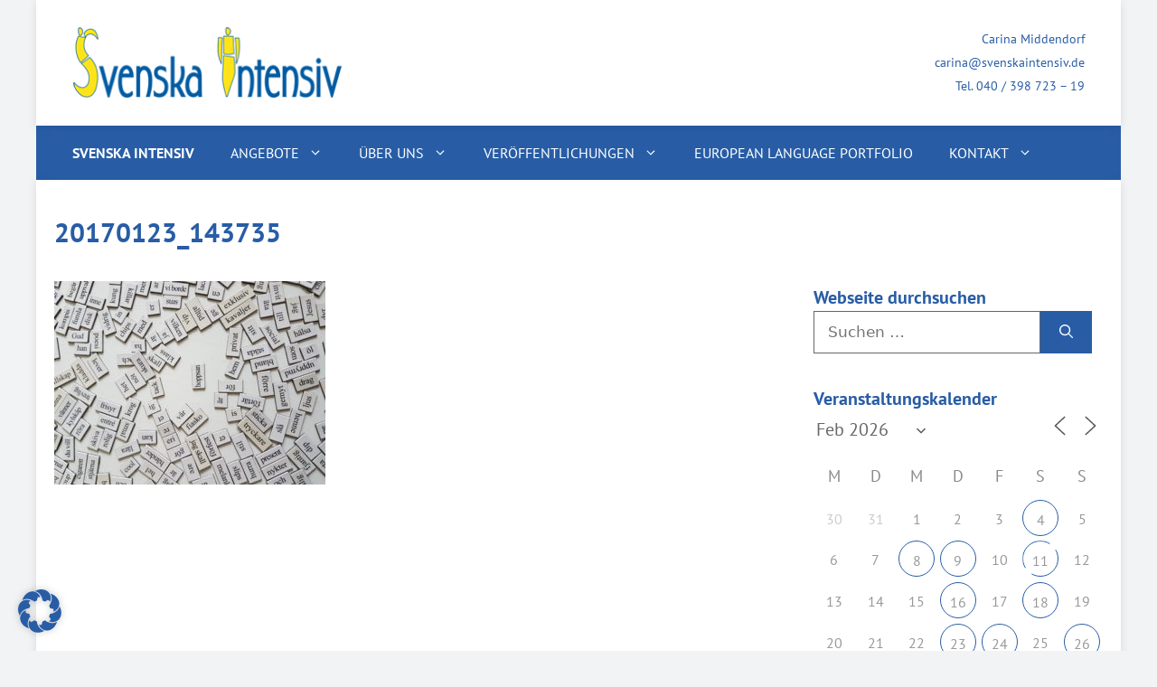

--- FILE ---
content_type: text/html; charset=UTF-8
request_url: https://www.svenskaintensiv.de/event/svenska-intensiv-6-5/20170123_143735/?id=1687310292&ajaxCalendar=1&mo=2&yr=2023
body_size: 18782
content:
<!DOCTYPE html>
<html lang="de">
<head>
	<meta charset="UTF-8">
	<meta name='robots' content='index, follow, max-image-preview:large, max-snippet:-1, max-video-preview:-1' />

            <script data-no-defer="1" data-ezscrex="false" data-cfasync="false" data-pagespeed-no-defer data-cookieconsent="ignore">
                var ctPublicFunctions = {"_ajax_nonce":"417fa22ff0","_rest_nonce":"7079280b02","_ajax_url":"\/wp-admin\/admin-ajax.php","_rest_url":"https:\/\/www.svenskaintensiv.de\/wp-json\/","data__cookies_type":"none","data__ajax_type":"rest","data__bot_detector_enabled":"1","data__frontend_data_log_enabled":1,"cookiePrefix":"","wprocket_detected":false,"host_url":"www.svenskaintensiv.de","text__ee_click_to_select":"Klicke, um die gesamten Daten auszuw\u00e4hlen","text__ee_original_email":"Die vollst\u00e4ndige Adresse lautet","text__ee_got_it":"Verstanden","text__ee_blocked":"Blockiert","text__ee_cannot_connect":"Kann keine Verbindung herstellen","text__ee_cannot_decode":"Kann E-Mail nicht dekodieren. Unbekannter Grund","text__ee_email_decoder":"CleanTalk E-Mail-Decoder","text__ee_wait_for_decoding":"Die Magie ist unterwegs!","text__ee_decoding_process":"Bitte warte einen Moment, w\u00e4hrend wir die Kontaktdaten entschl\u00fcsseln."}
            </script>
        
            <script data-no-defer="1" data-ezscrex="false" data-cfasync="false" data-pagespeed-no-defer data-cookieconsent="ignore">
                var ctPublic = {"_ajax_nonce":"417fa22ff0","settings__forms__check_internal":"0","settings__forms__check_external":"0","settings__forms__force_protection":"0","settings__forms__search_test":"1","settings__forms__wc_add_to_cart":"0","settings__data__bot_detector_enabled":"1","settings__sfw__anti_crawler":0,"blog_home":"https:\/\/www.svenskaintensiv.de\/","pixel__setting":"3","pixel__enabled":false,"pixel__url":null,"data__email_check_before_post":"1","data__email_check_exist_post":"0","data__cookies_type":"none","data__key_is_ok":true,"data__visible_fields_required":true,"wl_brandname":"Anti-Spam by CleanTalk","wl_brandname_short":"CleanTalk","ct_checkjs_key":647334294,"emailEncoderPassKey":"9056c6f3779d3cf25382b39b606ac663","bot_detector_forms_excluded":"W10=","advancedCacheExists":false,"varnishCacheExists":false,"wc_ajax_add_to_cart":false}
            </script>
        <meta name="viewport" content="width=device-width, initial-scale=1">
	<!-- This site is optimized with the Yoast SEO plugin v26.7 - https://yoast.com/wordpress/plugins/seo/ -->
	<title>20170123_143735 - Svenska Intensiv</title>
	<link rel="canonical" href="https://www.svenskaintensiv.de/event/svenska-intensiv-6-5/20170123_143735/" />
	<meta property="og:locale" content="de_DE" />
	<meta property="og:type" content="article" />
	<meta property="og:title" content="20170123_143735 - Svenska Intensiv" />
	<meta property="og:url" content="https://www.svenskaintensiv.de/event/svenska-intensiv-6-5/20170123_143735/" />
	<meta property="og:site_name" content="Svenska Intensiv" />
	<meta property="og:image" content="https://www.svenskaintensiv.de/event/svenska-intensiv-6-5/20170123_143735" />
	<meta property="og:image:width" content="4032" />
	<meta property="og:image:height" content="3024" />
	<meta property="og:image:type" content="image/jpeg" />
	<meta name="twitter:card" content="summary_large_image" />
	<script type="application/ld+json" class="yoast-schema-graph">{"@context":"https://schema.org","@graph":[{"@type":"WebPage","@id":"https://www.svenskaintensiv.de/event/svenska-intensiv-6-5/20170123_143735/","url":"https://www.svenskaintensiv.de/event/svenska-intensiv-6-5/20170123_143735/","name":"20170123_143735 - Svenska Intensiv","isPartOf":{"@id":"https://www.svenskaintensiv.de/#website"},"primaryImageOfPage":{"@id":"https://www.svenskaintensiv.de/event/svenska-intensiv-6-5/20170123_143735/#primaryimage"},"image":{"@id":"https://www.svenskaintensiv.de/event/svenska-intensiv-6-5/20170123_143735/#primaryimage"},"thumbnailUrl":"https://www.svenskaintensiv.de/wp-content/uploads/2018/11/20170123_143735-e1622113281123.jpg","datePublished":"2019-01-29T22:09:07+00:00","breadcrumb":{"@id":"https://www.svenskaintensiv.de/event/svenska-intensiv-6-5/20170123_143735/#breadcrumb"},"inLanguage":"de","potentialAction":[{"@type":"ReadAction","target":["https://www.svenskaintensiv.de/event/svenska-intensiv-6-5/20170123_143735/"]}]},{"@type":"ImageObject","inLanguage":"de","@id":"https://www.svenskaintensiv.de/event/svenska-intensiv-6-5/20170123_143735/#primaryimage","url":"https://www.svenskaintensiv.de/wp-content/uploads/2018/11/20170123_143735-e1622113281123.jpg","contentUrl":"https://www.svenskaintensiv.de/wp-content/uploads/2018/11/20170123_143735-e1622113281123.jpg","width":4032,"height":3024},{"@type":"BreadcrumbList","@id":"https://www.svenskaintensiv.de/event/svenska-intensiv-6-5/20170123_143735/#breadcrumb","itemListElement":[{"@type":"ListItem","position":1,"name":"Home","item":"https://www.svenskaintensiv.de/"},{"@type":"ListItem","position":2,"name":"Svenska 6","item":"https://www.svenskaintensiv.de/event/svenska-intensiv-6-5/"},{"@type":"ListItem","position":3,"name":"20170123_143735"}]},{"@type":"WebSite","@id":"https://www.svenskaintensiv.de/#website","url":"https://www.svenskaintensiv.de/","name":"Svenska Intensiv","description":"Intensiv Schwedisch lernen","publisher":{"@id":"https://www.svenskaintensiv.de/#organization"},"potentialAction":[{"@type":"SearchAction","target":{"@type":"EntryPoint","urlTemplate":"https://www.svenskaintensiv.de/?s={search_term_string}"},"query-input":{"@type":"PropertyValueSpecification","valueRequired":true,"valueName":"search_term_string"}}],"inLanguage":"de"},{"@type":"Organization","@id":"https://www.svenskaintensiv.de/#organization","name":"Svenska Intensiv","url":"https://www.svenskaintensiv.de/","logo":{"@type":"ImageObject","inLanguage":"de","@id":"https://www.svenskaintensiv.de/#/schema/logo/image/","url":"https://www.svenskaintensiv.de/wp-content/uploads/2020/11/copy-svenska-intensiv-logo.png","contentUrl":"https://www.svenskaintensiv.de/wp-content/uploads/2020/11/copy-svenska-intensiv-logo.png","width":304,"height":100,"caption":"Svenska Intensiv"},"image":{"@id":"https://www.svenskaintensiv.de/#/schema/logo/image/"}}]}</script>
	<!-- / Yoast SEO plugin. -->


<link rel="alternate" type="application/rss+xml" title="Svenska Intensiv &raquo; Feed" href="https://www.svenskaintensiv.de/feed/" />
<link rel="alternate" type="application/rss+xml" title="Svenska Intensiv &raquo; Kommentar-Feed" href="https://www.svenskaintensiv.de/comments/feed/" />
<link rel="alternate" title="oEmbed (JSON)" type="application/json+oembed" href="https://www.svenskaintensiv.de/wp-json/oembed/1.0/embed?url=https%3A%2F%2Fwww.svenskaintensiv.de%2Fevent%2Fsvenska-intensiv-6-5%2F20170123_143735%2F%23main" />
<link rel="alternate" title="oEmbed (XML)" type="text/xml+oembed" href="https://www.svenskaintensiv.de/wp-json/oembed/1.0/embed?url=https%3A%2F%2Fwww.svenskaintensiv.de%2Fevent%2Fsvenska-intensiv-6-5%2F20170123_143735%2F%23main&#038;format=xml" />
<style id='wp-img-auto-sizes-contain-inline-css'>
img:is([sizes=auto i],[sizes^="auto," i]){contain-intrinsic-size:3000px 1500px}
/*# sourceURL=wp-img-auto-sizes-contain-inline-css */
</style>
<style id='wp-emoji-styles-inline-css'>

	img.wp-smiley, img.emoji {
		display: inline !important;
		border: none !important;
		box-shadow: none !important;
		height: 1em !important;
		width: 1em !important;
		margin: 0 0.07em !important;
		vertical-align: -0.1em !important;
		background: none !important;
		padding: 0 !important;
	}
/*# sourceURL=wp-emoji-styles-inline-css */
</style>
<style id='wp-block-library-inline-css'>
:root{--wp-block-synced-color:#7a00df;--wp-block-synced-color--rgb:122,0,223;--wp-bound-block-color:var(--wp-block-synced-color);--wp-editor-canvas-background:#ddd;--wp-admin-theme-color:#007cba;--wp-admin-theme-color--rgb:0,124,186;--wp-admin-theme-color-darker-10:#006ba1;--wp-admin-theme-color-darker-10--rgb:0,107,160.5;--wp-admin-theme-color-darker-20:#005a87;--wp-admin-theme-color-darker-20--rgb:0,90,135;--wp-admin-border-width-focus:2px}@media (min-resolution:192dpi){:root{--wp-admin-border-width-focus:1.5px}}.wp-element-button{cursor:pointer}:root .has-very-light-gray-background-color{background-color:#eee}:root .has-very-dark-gray-background-color{background-color:#313131}:root .has-very-light-gray-color{color:#eee}:root .has-very-dark-gray-color{color:#313131}:root .has-vivid-green-cyan-to-vivid-cyan-blue-gradient-background{background:linear-gradient(135deg,#00d084,#0693e3)}:root .has-purple-crush-gradient-background{background:linear-gradient(135deg,#34e2e4,#4721fb 50%,#ab1dfe)}:root .has-hazy-dawn-gradient-background{background:linear-gradient(135deg,#faaca8,#dad0ec)}:root .has-subdued-olive-gradient-background{background:linear-gradient(135deg,#fafae1,#67a671)}:root .has-atomic-cream-gradient-background{background:linear-gradient(135deg,#fdd79a,#004a59)}:root .has-nightshade-gradient-background{background:linear-gradient(135deg,#330968,#31cdcf)}:root .has-midnight-gradient-background{background:linear-gradient(135deg,#020381,#2874fc)}:root{--wp--preset--font-size--normal:16px;--wp--preset--font-size--huge:42px}.has-regular-font-size{font-size:1em}.has-larger-font-size{font-size:2.625em}.has-normal-font-size{font-size:var(--wp--preset--font-size--normal)}.has-huge-font-size{font-size:var(--wp--preset--font-size--huge)}.has-text-align-center{text-align:center}.has-text-align-left{text-align:left}.has-text-align-right{text-align:right}.has-fit-text{white-space:nowrap!important}#end-resizable-editor-section{display:none}.aligncenter{clear:both}.items-justified-left{justify-content:flex-start}.items-justified-center{justify-content:center}.items-justified-right{justify-content:flex-end}.items-justified-space-between{justify-content:space-between}.screen-reader-text{border:0;clip-path:inset(50%);height:1px;margin:-1px;overflow:hidden;padding:0;position:absolute;width:1px;word-wrap:normal!important}.screen-reader-text:focus{background-color:#ddd;clip-path:none;color:#444;display:block;font-size:1em;height:auto;left:5px;line-height:normal;padding:15px 23px 14px;text-decoration:none;top:5px;width:auto;z-index:100000}html :where(.has-border-color){border-style:solid}html :where([style*=border-top-color]){border-top-style:solid}html :where([style*=border-right-color]){border-right-style:solid}html :where([style*=border-bottom-color]){border-bottom-style:solid}html :where([style*=border-left-color]){border-left-style:solid}html :where([style*=border-width]){border-style:solid}html :where([style*=border-top-width]){border-top-style:solid}html :where([style*=border-right-width]){border-right-style:solid}html :where([style*=border-bottom-width]){border-bottom-style:solid}html :where([style*=border-left-width]){border-left-style:solid}html :where(img[class*=wp-image-]){height:auto;max-width:100%}:where(figure){margin:0 0 1em}html :where(.is-position-sticky){--wp-admin--admin-bar--position-offset:var(--wp-admin--admin-bar--height,0px)}@media screen and (max-width:600px){html :where(.is-position-sticky){--wp-admin--admin-bar--position-offset:0px}}

/*# sourceURL=wp-block-library-inline-css */
</style><style id='global-styles-inline-css'>
:root{--wp--preset--aspect-ratio--square: 1;--wp--preset--aspect-ratio--4-3: 4/3;--wp--preset--aspect-ratio--3-4: 3/4;--wp--preset--aspect-ratio--3-2: 3/2;--wp--preset--aspect-ratio--2-3: 2/3;--wp--preset--aspect-ratio--16-9: 16/9;--wp--preset--aspect-ratio--9-16: 9/16;--wp--preset--color--black: #000000;--wp--preset--color--cyan-bluish-gray: #abb8c3;--wp--preset--color--white: #ffffff;--wp--preset--color--pale-pink: #f78da7;--wp--preset--color--vivid-red: #cf2e2e;--wp--preset--color--luminous-vivid-orange: #ff6900;--wp--preset--color--luminous-vivid-amber: #fcb900;--wp--preset--color--light-green-cyan: #7bdcb5;--wp--preset--color--vivid-green-cyan: #00d084;--wp--preset--color--pale-cyan-blue: #8ed1fc;--wp--preset--color--vivid-cyan-blue: #0693e3;--wp--preset--color--vivid-purple: #9b51e0;--wp--preset--color--global-color-5: var(--global-color-5);--wp--preset--color--contrast: var(--contrast);--wp--preset--color--global-color-6: var(--global-color-6);--wp--preset--color--base-3: var(--base-3);--wp--preset--color--accent: var(--accent);--wp--preset--color--global-color-4: var(--global-color-4);--wp--preset--color--global-color-7: var(--global-color-7);--wp--preset--gradient--vivid-cyan-blue-to-vivid-purple: linear-gradient(135deg,rgb(6,147,227) 0%,rgb(155,81,224) 100%);--wp--preset--gradient--light-green-cyan-to-vivid-green-cyan: linear-gradient(135deg,rgb(122,220,180) 0%,rgb(0,208,130) 100%);--wp--preset--gradient--luminous-vivid-amber-to-luminous-vivid-orange: linear-gradient(135deg,rgb(252,185,0) 0%,rgb(255,105,0) 100%);--wp--preset--gradient--luminous-vivid-orange-to-vivid-red: linear-gradient(135deg,rgb(255,105,0) 0%,rgb(207,46,46) 100%);--wp--preset--gradient--very-light-gray-to-cyan-bluish-gray: linear-gradient(135deg,rgb(238,238,238) 0%,rgb(169,184,195) 100%);--wp--preset--gradient--cool-to-warm-spectrum: linear-gradient(135deg,rgb(74,234,220) 0%,rgb(151,120,209) 20%,rgb(207,42,186) 40%,rgb(238,44,130) 60%,rgb(251,105,98) 80%,rgb(254,248,76) 100%);--wp--preset--gradient--blush-light-purple: linear-gradient(135deg,rgb(255,206,236) 0%,rgb(152,150,240) 100%);--wp--preset--gradient--blush-bordeaux: linear-gradient(135deg,rgb(254,205,165) 0%,rgb(254,45,45) 50%,rgb(107,0,62) 100%);--wp--preset--gradient--luminous-dusk: linear-gradient(135deg,rgb(255,203,112) 0%,rgb(199,81,192) 50%,rgb(65,88,208) 100%);--wp--preset--gradient--pale-ocean: linear-gradient(135deg,rgb(255,245,203) 0%,rgb(182,227,212) 50%,rgb(51,167,181) 100%);--wp--preset--gradient--electric-grass: linear-gradient(135deg,rgb(202,248,128) 0%,rgb(113,206,126) 100%);--wp--preset--gradient--midnight: linear-gradient(135deg,rgb(2,3,129) 0%,rgb(40,116,252) 100%);--wp--preset--font-size--small: 13px;--wp--preset--font-size--medium: 20px;--wp--preset--font-size--large: 36px;--wp--preset--font-size--x-large: 42px;--wp--preset--spacing--20: 0.44rem;--wp--preset--spacing--30: 0.67rem;--wp--preset--spacing--40: 1rem;--wp--preset--spacing--50: 1.5rem;--wp--preset--spacing--60: 2.25rem;--wp--preset--spacing--70: 3.38rem;--wp--preset--spacing--80: 5.06rem;--wp--preset--shadow--natural: 6px 6px 9px rgba(0, 0, 0, 0.2);--wp--preset--shadow--deep: 12px 12px 50px rgba(0, 0, 0, 0.4);--wp--preset--shadow--sharp: 6px 6px 0px rgba(0, 0, 0, 0.2);--wp--preset--shadow--outlined: 6px 6px 0px -3px rgb(255, 255, 255), 6px 6px rgb(0, 0, 0);--wp--preset--shadow--crisp: 6px 6px 0px rgb(0, 0, 0);}:where(.is-layout-flex){gap: 0.5em;}:where(.is-layout-grid){gap: 0.5em;}body .is-layout-flex{display: flex;}.is-layout-flex{flex-wrap: wrap;align-items: center;}.is-layout-flex > :is(*, div){margin: 0;}body .is-layout-grid{display: grid;}.is-layout-grid > :is(*, div){margin: 0;}:where(.wp-block-columns.is-layout-flex){gap: 2em;}:where(.wp-block-columns.is-layout-grid){gap: 2em;}:where(.wp-block-post-template.is-layout-flex){gap: 1.25em;}:where(.wp-block-post-template.is-layout-grid){gap: 1.25em;}.has-black-color{color: var(--wp--preset--color--black) !important;}.has-cyan-bluish-gray-color{color: var(--wp--preset--color--cyan-bluish-gray) !important;}.has-white-color{color: var(--wp--preset--color--white) !important;}.has-pale-pink-color{color: var(--wp--preset--color--pale-pink) !important;}.has-vivid-red-color{color: var(--wp--preset--color--vivid-red) !important;}.has-luminous-vivid-orange-color{color: var(--wp--preset--color--luminous-vivid-orange) !important;}.has-luminous-vivid-amber-color{color: var(--wp--preset--color--luminous-vivid-amber) !important;}.has-light-green-cyan-color{color: var(--wp--preset--color--light-green-cyan) !important;}.has-vivid-green-cyan-color{color: var(--wp--preset--color--vivid-green-cyan) !important;}.has-pale-cyan-blue-color{color: var(--wp--preset--color--pale-cyan-blue) !important;}.has-vivid-cyan-blue-color{color: var(--wp--preset--color--vivid-cyan-blue) !important;}.has-vivid-purple-color{color: var(--wp--preset--color--vivid-purple) !important;}.has-black-background-color{background-color: var(--wp--preset--color--black) !important;}.has-cyan-bluish-gray-background-color{background-color: var(--wp--preset--color--cyan-bluish-gray) !important;}.has-white-background-color{background-color: var(--wp--preset--color--white) !important;}.has-pale-pink-background-color{background-color: var(--wp--preset--color--pale-pink) !important;}.has-vivid-red-background-color{background-color: var(--wp--preset--color--vivid-red) !important;}.has-luminous-vivid-orange-background-color{background-color: var(--wp--preset--color--luminous-vivid-orange) !important;}.has-luminous-vivid-amber-background-color{background-color: var(--wp--preset--color--luminous-vivid-amber) !important;}.has-light-green-cyan-background-color{background-color: var(--wp--preset--color--light-green-cyan) !important;}.has-vivid-green-cyan-background-color{background-color: var(--wp--preset--color--vivid-green-cyan) !important;}.has-pale-cyan-blue-background-color{background-color: var(--wp--preset--color--pale-cyan-blue) !important;}.has-vivid-cyan-blue-background-color{background-color: var(--wp--preset--color--vivid-cyan-blue) !important;}.has-vivid-purple-background-color{background-color: var(--wp--preset--color--vivid-purple) !important;}.has-black-border-color{border-color: var(--wp--preset--color--black) !important;}.has-cyan-bluish-gray-border-color{border-color: var(--wp--preset--color--cyan-bluish-gray) !important;}.has-white-border-color{border-color: var(--wp--preset--color--white) !important;}.has-pale-pink-border-color{border-color: var(--wp--preset--color--pale-pink) !important;}.has-vivid-red-border-color{border-color: var(--wp--preset--color--vivid-red) !important;}.has-luminous-vivid-orange-border-color{border-color: var(--wp--preset--color--luminous-vivid-orange) !important;}.has-luminous-vivid-amber-border-color{border-color: var(--wp--preset--color--luminous-vivid-amber) !important;}.has-light-green-cyan-border-color{border-color: var(--wp--preset--color--light-green-cyan) !important;}.has-vivid-green-cyan-border-color{border-color: var(--wp--preset--color--vivid-green-cyan) !important;}.has-pale-cyan-blue-border-color{border-color: var(--wp--preset--color--pale-cyan-blue) !important;}.has-vivid-cyan-blue-border-color{border-color: var(--wp--preset--color--vivid-cyan-blue) !important;}.has-vivid-purple-border-color{border-color: var(--wp--preset--color--vivid-purple) !important;}.has-vivid-cyan-blue-to-vivid-purple-gradient-background{background: var(--wp--preset--gradient--vivid-cyan-blue-to-vivid-purple) !important;}.has-light-green-cyan-to-vivid-green-cyan-gradient-background{background: var(--wp--preset--gradient--light-green-cyan-to-vivid-green-cyan) !important;}.has-luminous-vivid-amber-to-luminous-vivid-orange-gradient-background{background: var(--wp--preset--gradient--luminous-vivid-amber-to-luminous-vivid-orange) !important;}.has-luminous-vivid-orange-to-vivid-red-gradient-background{background: var(--wp--preset--gradient--luminous-vivid-orange-to-vivid-red) !important;}.has-very-light-gray-to-cyan-bluish-gray-gradient-background{background: var(--wp--preset--gradient--very-light-gray-to-cyan-bluish-gray) !important;}.has-cool-to-warm-spectrum-gradient-background{background: var(--wp--preset--gradient--cool-to-warm-spectrum) !important;}.has-blush-light-purple-gradient-background{background: var(--wp--preset--gradient--blush-light-purple) !important;}.has-blush-bordeaux-gradient-background{background: var(--wp--preset--gradient--blush-bordeaux) !important;}.has-luminous-dusk-gradient-background{background: var(--wp--preset--gradient--luminous-dusk) !important;}.has-pale-ocean-gradient-background{background: var(--wp--preset--gradient--pale-ocean) !important;}.has-electric-grass-gradient-background{background: var(--wp--preset--gradient--electric-grass) !important;}.has-midnight-gradient-background{background: var(--wp--preset--gradient--midnight) !important;}.has-small-font-size{font-size: var(--wp--preset--font-size--small) !important;}.has-medium-font-size{font-size: var(--wp--preset--font-size--medium) !important;}.has-large-font-size{font-size: var(--wp--preset--font-size--large) !important;}.has-x-large-font-size{font-size: var(--wp--preset--font-size--x-large) !important;}
/*# sourceURL=global-styles-inline-css */
</style>

<style id='classic-theme-styles-inline-css'>
/*! This file is auto-generated */
.wp-block-button__link{color:#fff;background-color:#32373c;border-radius:9999px;box-shadow:none;text-decoration:none;padding:calc(.667em + 2px) calc(1.333em + 2px);font-size:1.125em}.wp-block-file__button{background:#32373c;color:#fff;text-decoration:none}
/*# sourceURL=/wp-includes/css/classic-themes.min.css */
</style>
<link rel='stylesheet' id='cleantalk-public-css-css' href='https://www.svenskaintensiv.de/wp-content/plugins/cleantalk-spam-protect/css/cleantalk-public.min.css?ver=6.70.1_1766393339' media='all' />
<link rel='stylesheet' id='cleantalk-email-decoder-css-css' href='https://www.svenskaintensiv.de/wp-content/plugins/cleantalk-spam-protect/css/cleantalk-email-decoder.min.css?ver=6.70.1_1766393339' media='all' />
<link rel='stylesheet' id='events-manager-css' href='https://www.svenskaintensiv.de/wp-content/plugins/events-manager/includes/css/events-manager.min.css?ver=7.2.3.1' media='all' />
<style id='events-manager-inline-css'>
body .em { --font-family : inherit; --font-weight : inherit; --font-size : 1em; --line-height : inherit; }
/*# sourceURL=events-manager-inline-css */
</style>
<link rel='stylesheet' id='events-manager-pro-css' href='https://www.svenskaintensiv.de/wp-content/plugins/events-manager-pro/includes/css/events-manager-pro.css?ver=3.7.2.3' media='all' />
<link rel='stylesheet' id='widgetopts-styles-css' href='https://www.svenskaintensiv.de/wp-content/plugins/widget-options/assets/css/widget-options.css?ver=4.1.3' media='all' />
<link rel='stylesheet' id='generate-style-css' href='https://www.svenskaintensiv.de/wp-content/themes/generatepress/assets/css/main.min.css?ver=3.6.1' media='all' />
<style id='generate-style-inline-css'>
body{background-color:var(--global-color-6);color:var(--contrast);}a{color:var(--accent);}a{text-decoration:underline;}.entry-title a, .site-branding a, a.button, .wp-block-button__link, .main-navigation a{text-decoration:none;}a:hover, a:focus, a:active{color:var(--contrast);}.wp-block-group__inner-container{max-width:1200px;margin-left:auto;margin-right:auto;}.site-header .header-image{width:300px;}:root{--global-color-5:#1d2022;--contrast:#666;--global-color-6:#f2f3f4;--base-3:#ffffff;--accent:#285da6;--global-color-4:#f7e942;--global-color-7:#245496;}:root .has-global-color-5-color{color:var(--global-color-5);}:root .has-global-color-5-background-color{background-color:var(--global-color-5);}:root .has-contrast-color{color:var(--contrast);}:root .has-contrast-background-color{background-color:var(--contrast);}:root .has-global-color-6-color{color:var(--global-color-6);}:root .has-global-color-6-background-color{background-color:var(--global-color-6);}:root .has-base-3-color{color:var(--base-3);}:root .has-base-3-background-color{background-color:var(--base-3);}:root .has-accent-color{color:var(--accent);}:root .has-accent-background-color{background-color:var(--accent);}:root .has-global-color-4-color{color:var(--global-color-4);}:root .has-global-color-4-background-color{background-color:var(--global-color-4);}:root .has-global-color-7-color{color:var(--global-color-7);}:root .has-global-color-7-background-color{background-color:var(--global-color-7);}.top-bar{background-color:#636363;color:#ffffff;}.top-bar a{color:#ffffff;}.top-bar a:hover{color:#303030;}.site-header{background-color:var(--base-3);}.main-title a,.main-title a:hover{color:var(--contrast);}.site-description{color:var(--contrast-2);}.main-navigation,.main-navigation ul ul{background-color:var(--accent);}.main-navigation .main-nav ul li a, .main-navigation .menu-toggle, .main-navigation .menu-bar-items{color:var(--base-3);}.main-navigation .main-nav ul li:not([class*="current-menu-"]):hover > a, .main-navigation .main-nav ul li:not([class*="current-menu-"]):focus > a, .main-navigation .main-nav ul li.sfHover:not([class*="current-menu-"]) > a, .main-navigation .menu-bar-item:hover > a, .main-navigation .menu-bar-item.sfHover > a{color:var(--base-3);background-color:var(--global-color-7);}button.menu-toggle:hover,button.menu-toggle:focus{color:var(--base-3);}.main-navigation .main-nav ul li[class*="current-menu-"] > a{color:var(--base-3);background-color:var(--global-color-7);}.navigation-search input[type="search"],.navigation-search input[type="search"]:active, .navigation-search input[type="search"]:focus, .main-navigation .main-nav ul li.search-item.active > a, .main-navigation .menu-bar-items .search-item.active > a{color:var(--base-3);background-color:var(--global-color-7);}.main-navigation ul ul{background-color:var(--base-3);}.main-navigation .main-nav ul ul li a{color:var(--contrast);}.main-navigation .main-nav ul ul li:not([class*="current-menu-"]):hover > a,.main-navigation .main-nav ul ul li:not([class*="current-menu-"]):focus > a, .main-navigation .main-nav ul ul li.sfHover:not([class*="current-menu-"]) > a{color:var(--accent);background-color:var(--base-3);}.main-navigation .main-nav ul ul li[class*="current-menu-"] > a{color:var(--accent);background-color:var(--base-3);}.separate-containers .inside-article, .separate-containers .comments-area, .separate-containers .page-header, .one-container .container, .separate-containers .paging-navigation, .inside-page-header{color:var(--contrast);background-color:var(--base-3);}.inside-article a,.paging-navigation a,.comments-area a,.page-header a{color:var(--accent);}.entry-title a{color:var(--contrast);}.entry-title a:hover{color:var(--contrast-2);}.entry-meta{color:var(--contrast-2);}.sidebar .widget{background-color:var(--base-3);}.footer-widgets{background-color:var(--base-3);}.site-info{color:var(--base-3);background-color:var(--global-color-6);}input[type="text"],input[type="email"],input[type="url"],input[type="password"],input[type="search"],input[type="tel"],input[type="number"],textarea,select{color:var(--contrast);background-color:var(--base-2);border-color:var(--base);}input[type="text"]:focus,input[type="email"]:focus,input[type="url"]:focus,input[type="password"]:focus,input[type="search"]:focus,input[type="tel"]:focus,input[type="number"]:focus,textarea:focus,select:focus{color:var(--contrast);background-color:var(--base-2);border-color:var(--contrast-3);}button,html input[type="button"],input[type="reset"],input[type="submit"],a.button,a.wp-block-button__link:not(.has-background){color:#ffffff;background-color:var(--accent);}button:hover,html input[type="button"]:hover,input[type="reset"]:hover,input[type="submit"]:hover,a.button:hover,button:focus,html input[type="button"]:focus,input[type="reset"]:focus,input[type="submit"]:focus,a.button:focus,a.wp-block-button__link:not(.has-background):active,a.wp-block-button__link:not(.has-background):focus,a.wp-block-button__link:not(.has-background):hover{color:#ffffff;background-color:var(--global-color-7);}a.generate-back-to-top{background-color:rgba( 0,0,0,0.4 );color:#ffffff;}a.generate-back-to-top:hover,a.generate-back-to-top:focus{background-color:rgba( 0,0,0,0.6 );color:#ffffff;}:root{--gp-search-modal-bg-color:var(--base-3);--gp-search-modal-text-color:var(--contrast);--gp-search-modal-overlay-bg-color:rgba(0,0,0,0.2);}@media (max-width: 768px){.main-navigation .menu-bar-item:hover > a, .main-navigation .menu-bar-item.sfHover > a{background:none;color:var(--base-3);}}.nav-below-header .main-navigation .inside-navigation.grid-container, .nav-above-header .main-navigation .inside-navigation.grid-container{padding:0px 20px 0px 20px;}.separate-containers .inside-article, .separate-containers .comments-area, .separate-containers .page-header, .separate-containers .paging-navigation, .one-container .site-content, .inside-page-header{padding:20px;}.site-main .wp-block-group__inner-container{padding:20px;}.separate-containers .paging-navigation{padding-top:20px;padding-bottom:20px;}.entry-content .alignwide, body:not(.no-sidebar) .entry-content .alignfull{margin-left:-20px;width:calc(100% + 40px);max-width:calc(100% + 40px);}.one-container.right-sidebar .site-main,.one-container.both-right .site-main{margin-right:20px;}.one-container.left-sidebar .site-main,.one-container.both-left .site-main{margin-left:20px;}.one-container.both-sidebars .site-main{margin:0px 20px 0px 20px;}.one-container.archive .post:not(:last-child):not(.is-loop-template-item), .one-container.blog .post:not(:last-child):not(.is-loop-template-item){padding-bottom:20px;}.main-navigation ul ul{width:270px;}.rtl .menu-item-has-children .dropdown-menu-toggle{padding-left:20px;}.rtl .main-navigation .main-nav ul li.menu-item-has-children > a{padding-right:20px;}.widget-area .widget{padding:20px;}@media (max-width:768px){.separate-containers .inside-article, .separate-containers .comments-area, .separate-containers .page-header, .separate-containers .paging-navigation, .one-container .site-content, .inside-page-header{padding:30px;}.site-main .wp-block-group__inner-container{padding:30px;}.inside-top-bar{padding-right:30px;padding-left:30px;}.inside-header{padding-right:30px;padding-left:30px;}.widget-area .widget{padding-top:30px;padding-right:30px;padding-bottom:30px;padding-left:30px;}.footer-widgets-container{padding-top:30px;padding-right:30px;padding-bottom:30px;padding-left:30px;}.inside-site-info{padding-right:30px;padding-left:30px;}.entry-content .alignwide, body:not(.no-sidebar) .entry-content .alignfull{margin-left:-30px;width:calc(100% + 60px);max-width:calc(100% + 60px);}.one-container .site-main .paging-navigation{margin-bottom:20px;}}/* End cached CSS */.is-right-sidebar{width:30%;}.is-left-sidebar{width:30%;}.site-content .content-area{width:70%;}@media (max-width: 768px){.main-navigation .menu-toggle,.sidebar-nav-mobile:not(#sticky-placeholder){display:block;}.main-navigation ul,.gen-sidebar-nav,.main-navigation:not(.slideout-navigation):not(.toggled) .main-nav > ul,.has-inline-mobile-toggle #site-navigation .inside-navigation > *:not(.navigation-search):not(.main-nav){display:none;}.nav-align-right .inside-navigation,.nav-align-center .inside-navigation{justify-content:space-between;}}
.dynamic-author-image-rounded{border-radius:100%;}.dynamic-featured-image, .dynamic-author-image{vertical-align:middle;}.one-container.blog .dynamic-content-template:not(:last-child), .one-container.archive .dynamic-content-template:not(:last-child){padding-bottom:0px;}.dynamic-entry-excerpt > p:last-child{margin-bottom:0px;}
.main-navigation .main-nav ul li a,.menu-toggle,.main-navigation .menu-bar-item > a{transition: line-height 300ms ease}.sticky-enabled .gen-sidebar-nav.is_stuck .main-navigation {margin-bottom: 0px;}.sticky-enabled .gen-sidebar-nav.is_stuck {z-index: 500;}.sticky-enabled .main-navigation.is_stuck {box-shadow: 0 2px 2px -2px rgba(0, 0, 0, .2);}.navigation-stick:not(.gen-sidebar-nav) {left: 0;right: 0;width: 100% !important;}.nav-float-right .navigation-stick {width: 100% !important;left: 0;}.nav-float-right .navigation-stick .navigation-branding {margin-right: auto;}.main-navigation.has-sticky-branding:not(.grid-container) .inside-navigation:not(.grid-container) .navigation-branding{margin-left: 10px;}.main-navigation.navigation-stick.has-sticky-branding .inside-navigation.grid-container{padding-left:40px;padding-right:40px;}@media (max-width:768px){.main-navigation.navigation-stick.has-sticky-branding .inside-navigation.grid-container{padding-left:0;padding-right:0;}}
/*# sourceURL=generate-style-inline-css */
</style>
<link rel='stylesheet' id='generate-child-css' href='https://www.svenskaintensiv.de/wp-content/themes/ws110/style.css?ver=1752586615' media='all' />
<link rel='stylesheet' id='borlabs-cookie-custom-css' href='https://www.svenskaintensiv.de/wp-content/cache/borlabs-cookie/1/borlabs-cookie-1-de.css?ver=3.3.23-38' media='all' />
<style id='generateblocks-inline-css'>
:root{--gb-container-width:1200px;}.gb-container .wp-block-image img{vertical-align:middle;}.gb-grid-wrapper .wp-block-image{margin-bottom:0;}.gb-highlight{background:none;}.gb-shape{line-height:0;}
/*# sourceURL=generateblocks-inline-css */
</style>
<script src="https://www.svenskaintensiv.de/wp-includes/js/jquery/jquery.min.js?ver=3.7.1" id="jquery-core-js"></script>
<script src="https://www.svenskaintensiv.de/wp-content/plugins/cleantalk-spam-protect/js/apbct-public-bundle.min.js?ver=6.70.1_1766393339" id="apbct-public-bundle.min-js-js"></script>
<script src="https://fd.cleantalk.org/ct-bot-detector-wrapper.js?ver=6.70.1" id="ct_bot_detector-js" defer data-wp-strategy="defer"></script>
<script src="https://www.svenskaintensiv.de/wp-includes/js/jquery/jquery-migrate.min.js?ver=3.4.1" id="jquery-migrate-js"></script>
<script src="https://www.svenskaintensiv.de/wp-includes/js/jquery/ui/core.min.js?ver=1.13.3" id="jquery-ui-core-js"></script>
<script src="https://www.svenskaintensiv.de/wp-includes/js/jquery/ui/mouse.min.js?ver=1.13.3" id="jquery-ui-mouse-js"></script>
<script src="https://www.svenskaintensiv.de/wp-includes/js/jquery/ui/sortable.min.js?ver=1.13.3" id="jquery-ui-sortable-js"></script>
<script src="https://www.svenskaintensiv.de/wp-includes/js/jquery/ui/datepicker.min.js?ver=1.13.3" id="jquery-ui-datepicker-js"></script>
<script id="jquery-ui-datepicker-js-after">
jQuery(function(jQuery){jQuery.datepicker.setDefaults({"closeText":"Schlie\u00dfen","currentText":"Heute","monthNames":["Januar","Februar","M\u00e4rz","April","Mai","Juni","Juli","August","September","Oktober","November","Dezember"],"monthNamesShort":["Jan.","Feb.","M\u00e4rz","Apr.","Mai","Juni","Juli","Aug.","Sep.","Okt.","Nov.","Dez."],"nextText":"Weiter","prevText":"Zur\u00fcck","dayNames":["Sonntag","Montag","Dienstag","Mittwoch","Donnerstag","Freitag","Samstag"],"dayNamesShort":["So.","Mo.","Di.","Mi.","Do.","Fr.","Sa."],"dayNamesMin":["S","M","D","M","D","F","S"],"dateFormat":"d. MM yy","firstDay":1,"isRTL":false});});
//# sourceURL=jquery-ui-datepicker-js-after
</script>
<script src="https://www.svenskaintensiv.de/wp-includes/js/jquery/ui/resizable.min.js?ver=1.13.3" id="jquery-ui-resizable-js"></script>
<script src="https://www.svenskaintensiv.de/wp-includes/js/jquery/ui/draggable.min.js?ver=1.13.3" id="jquery-ui-draggable-js"></script>
<script src="https://www.svenskaintensiv.de/wp-includes/js/jquery/ui/controlgroup.min.js?ver=1.13.3" id="jquery-ui-controlgroup-js"></script>
<script src="https://www.svenskaintensiv.de/wp-includes/js/jquery/ui/checkboxradio.min.js?ver=1.13.3" id="jquery-ui-checkboxradio-js"></script>
<script src="https://www.svenskaintensiv.de/wp-includes/js/jquery/ui/button.min.js?ver=1.13.3" id="jquery-ui-button-js"></script>
<script src="https://www.svenskaintensiv.de/wp-includes/js/jquery/ui/dialog.min.js?ver=1.13.3" id="jquery-ui-dialog-js"></script>
<script id="events-manager-js-extra">
var EM = {"ajaxurl":"https://www.svenskaintensiv.de/wp-admin/admin-ajax.php","locationajaxurl":"https://www.svenskaintensiv.de/wp-admin/admin-ajax.php?action=locations_search","firstDay":"1","locale":"de","dateFormat":"yy-mm-dd","ui_css":"https://www.svenskaintensiv.de/wp-content/plugins/events-manager/includes/css/jquery-ui/build.min.css","show24hours":"1","is_ssl":"1","autocomplete_limit":"10","calendar":{"breakpoints":{"small":560,"medium":908,"large":false},"month_format":"M Y"},"phone":"","datepicker":{"format":"d.m.Y","locale":"de"},"search":{"breakpoints":{"small":650,"medium":850,"full":false}},"url":"https://www.svenskaintensiv.de/wp-content/plugins/events-manager","assets":{"input.em-uploader":{"js":{"em-uploader":{"url":"https://www.svenskaintensiv.de/wp-content/plugins/events-manager/includes/js/em-uploader.js?v=7.2.3.1","event":"em_uploader_ready"}}},".em-event-editor":{"js":{"event-editor":{"url":"https://www.svenskaintensiv.de/wp-content/plugins/events-manager/includes/js/events-manager-event-editor.js?v=7.2.3.1","event":"em_event_editor_ready"}},"css":{"event-editor":"https://www.svenskaintensiv.de/wp-content/plugins/events-manager/includes/css/events-manager-event-editor.min.css?v=7.2.3.1"}},".em-recurrence-sets, .em-timezone":{"js":{"luxon":{"url":"luxon/luxon.js?v=7.2.3.1","event":"em_luxon_ready"}}},".em-booking-form, #em-booking-form, .em-booking-recurring, .em-event-booking-form":{"js":{"em-bookings":{"url":"https://www.svenskaintensiv.de/wp-content/plugins/events-manager/includes/js/bookingsform.js?v=7.2.3.1","event":"em_booking_form_js_loaded"}}},"#em-opt-archetypes":{"js":{"archetypes":"https://www.svenskaintensiv.de/wp-content/plugins/events-manager/includes/js/admin-archetype-editor.js?v=7.2.3.1","archetypes_ms":"https://www.svenskaintensiv.de/wp-content/plugins/events-manager/includes/js/admin-archetypes.js?v=7.2.3.1","qs":"qs/qs.js?v=7.2.3.1"}}},"cached":"","bookingInProgress":"Bitte warte, w\u00e4hrend die Buchung abgeschickt wird.","tickets_save":"Ticket speichern","bookingajaxurl":"https://www.svenskaintensiv.de/wp-admin/admin-ajax.php","bookings_export_save":"Buchungen exportieren","bookings_settings_save":"Einstellungen speichern","booking_delete":"Bist du dir sicher, dass du es l\u00f6schen m\u00f6chtest?","booking_offset":"30","bookings":{"submit_button":{"text":{"default":"Buchung abschicken","free":"Buchung abschicken","payment":"Buchung abschicken","processing":"Verarbeitung \u2026"}},"update_listener":""},"bb_full":"Ausverkauft","bb_book":"Jetzt buchen","bb_booking":"Buche ...","bb_booked":"Buchung Abgesendet","bb_error":"Buchungs-Fehler. Nochmal versuchen?","bb_cancel":"Stornieren","bb_canceling":"Stornieren...","bb_cancelled":"Abgesagt","bb_cancel_error":"Stornierung Fehler. Nochmal versuchen?","txt_search":"Das passende Angebot finden","txt_searching":"Suche...","txt_loading":"Wird geladen\u00a0\u2026","cache":"","api_nonce":"7079280b02","attendance_api_url":"https://www.svenskaintensiv.de/wp-json/events-manager/v1/attendance"};
//# sourceURL=events-manager-js-extra
</script>
<script src="https://www.svenskaintensiv.de/wp-content/plugins/events-manager/includes/js/events-manager.js?ver=7.2.3.1" id="events-manager-js"></script>
<script src="https://www.svenskaintensiv.de/wp-content/plugins/events-manager/includes/external/flatpickr/l10n/de.js?ver=7.2.3.1" id="em-flatpickr-localization-js"></script>
<script src="https://www.svenskaintensiv.de/wp-content/plugins/events-manager-pro/includes/js/events-manager-pro.js?ver=3.7.2.3" id="events-manager-pro-js"></script>
<script src="https://www.svenskaintensiv.de/wp-content/themes/ws110/js/ws10.js?ver=1" id="ws10-js-js"></script>
<script data-no-optimize="1" data-no-minify="1" data-cfasync="false" src="https://www.svenskaintensiv.de/wp-content/cache/borlabs-cookie/1/borlabs-cookie-config-de.json.js?ver=3.3.23-55" id="borlabs-cookie-config-js"></script>
<link rel="https://api.w.org/" href="https://www.svenskaintensiv.de/wp-json/" /><link rel="alternate" title="JSON" type="application/json" href="https://www.svenskaintensiv.de/wp-json/wp/v2/media/4499" /><link rel="EditURI" type="application/rsd+xml" title="RSD" href="https://www.svenskaintensiv.de/xmlrpc.php?rsd" />
<meta name="generator" content="WordPress 6.9" />
<link rel='shortlink' href='https://www.svenskaintensiv.de/?p=4499' />
		<style type="text/css">
			.em-coupon-message { display:inline-block; margin:5px 0 0; }
			.em-coupon-success { color:green; }
			.em-coupon-error { color:red; }
			.em-cart-coupons-form .em-coupon-message{ margin:0 20px 0 0; }
			.em-coupon-error .em-icon {
				background-color: red;
				-webkit-mask-image: var(--icon-cross-circle);
				mask-image: var(--icon-cross-circle);
			}
			.em-coupon-success .em-icon {
				background-color: green;
				-webkit-mask-image: var(--icon-checkmark-circle);
				mask-image: var(--icon-checkmark-circle);
			}
			.em-coupon-code.loading {
				background: var(--icon-spinner) calc(100% - 10px) 50% no-repeat;
				background-size: 20px;
			}
		</style>
		<link rel="icon" href="https://www.svenskaintensiv.de/wp-content/uploads/2020/10/cropped-SvenskaIntensiv-favicon-32x32.png" sizes="32x32" />
<link rel="icon" href="https://www.svenskaintensiv.de/wp-content/uploads/2020/10/cropped-SvenskaIntensiv-favicon-192x192.png" sizes="192x192" />
<link rel="apple-touch-icon" href="https://www.svenskaintensiv.de/wp-content/uploads/2020/10/cropped-SvenskaIntensiv-favicon-180x180.png" />
<meta name="msapplication-TileImage" content="https://www.svenskaintensiv.de/wp-content/uploads/2020/10/cropped-SvenskaIntensiv-favicon-270x270.png" />
</head>

<body class="attachment wp-singular attachment-template-default single single-attachment postid-4499 attachmentid-4499 attachment-jpeg wp-custom-logo wp-embed-responsive wp-theme-generatepress wp-child-theme-ws110 post-image-above-header post-image-aligned-center sticky-menu-fade sticky-enabled desktop-sticky-menu right-sidebar nav-below-header separate-containers header-aligned-left dropdown-hover" itemtype="https://schema.org/Blog" itemscope>
	<a class="screen-reader-text skip-link" href="#content" title="Zum Inhalt springen">Zum Inhalt springen</a>		<header class="site-header" id="masthead" aria-label="Website"  itemtype="https://schema.org/WPHeader" itemscope>
			<div class="inside-header grid-container">
				<div class="site-logo">
					<a href="https://www.svenskaintensiv.de/" rel="home">
						<img  class="header-image is-logo-image" alt="Svenska Intensiv" src="https://www.svenskaintensiv.de/wp-content/uploads/2020/11/copy-svenska-intensiv-logo.png" width="304" height="100" />
					</a>
				</div>			<div class="header-widget">
				<aside id="text-19" class="widget inner-padding widget_text">			<div class="textwidget"><p>Carina Middendorf<br />
<a href="mailto:ca&#114;i&#110;&#97;&#64;sv&#101;&#110;s&#107;ain&#116;en&#115;iv.d&#101;">&#99;a&#114;in&#97;&#64;&#115;ven&#115;k&#97;i&#110;t&#101;n&#115;&#105;v&#46;&#100;e</a><br />
Tel. <a href="tel:+494039872319">040 / 398 723 – 19</a></p>
</div>
		</aside>			</div>
						</div>
		</header>
				<nav class="main-navigation grid-container sub-menu-right" id="site-navigation" aria-label="Primär"  itemtype="https://schema.org/SiteNavigationElement" itemscope>
			<div class="inside-navigation grid-container">
								<button class="menu-toggle" aria-controls="primary-menu" aria-expanded="false">
					<span class="gp-icon icon-menu-bars">
        <svg version="1.1" id="Capa_1" xmlns="http://www.w3.org/2000/svg" xmlns:xlink="http://www.w3.org/1999/xlink" x="0px" y="0px"
        viewBox="0 0 330 330" style="enable-background:new 0 0 330 330;" xml:space="preserve">
   <g>
       <path d="M315,0H15C6.716,0,0,6.716,0,15v300c0,8.284,6.716,15,15,15h300c8.284,0,15-6.716,15-15V15C330,6.716,323.284,0,315,0z
            M300,300H30V30h270V300z"/>
       <path d="M90.001,109.999h150c8.284,0,15-6.716,15-15s-6.716-15-15-15h-150c-8.284,0-15,6.716-15,15S81.717,109.999,90.001,109.999z
           "/>
       <path d="M90.001,179.999h150c8.284,0,15-6.716,15-15c0-8.284-6.716-15-15-15h-150c-8.284,0-15,6.716-15,15
           C75.001,173.283,81.717,179.999,90.001,179.999z"/>
       <path d="M90.001,249.999h150c8.284,0,15-6.716,15-15c0-8.284-6.716-15-15-15h-150c-8.284,0-15,6.716-15,15
           C75.001,243.283,81.717,249.999,90.001,249.999z"/>
   </g>
   <g>
   </g>
   <g>
   </g>
   <g>
   </g>
   <g>
   </g>
   <g>
   </g>
   <g>
   </g>
   <g>
   </g>
   <g>
   </g>
   <g>
   </g>
   <g>
   </g>
   <g>
   </g>
   <g>
   </g>
   <g>
   </g>
   <g>
   </g>
   <g>
   </g>
   </svg>
   
   <svg version="1.1" id="Capa_1" xmlns="http://www.w3.org/2000/svg" xmlns:xlink="http://www.w3.org/1999/xlink" x="0px" y="0px"
   viewBox="0 0 56 56" style="enable-background:new 0 0 56 56;" xml:space="preserve">
<g>
  <path d="M8,40c-4.411,0-8,3.589-8,8s3.589,8,8,8s8-3.589,8-8S12.411,40,8,40z"/>
  <path d="M28,40c-4.411,0-8,3.589-8,8s3.589,8,8,8s8-3.589,8-8S32.411,40,28,40z"/>
  <path d="M48,40c-4.411,0-8,3.589-8,8s3.589,8,8,8s8-3.589,8-8S52.411,40,48,40z"/>
  <path d="M8,20c-4.411,0-8,3.589-8,8s3.589,8,8,8s8-3.589,8-8S12.411,20,8,20z"/>
  <path d="M28,20c-4.411,0-8,3.589-8,8s3.589,8,8,8s8-3.589,8-8S32.411,20,28,20z"/>
  <path d="M48,20c-4.411,0-8,3.589-8,8s3.589,8,8,8s8-3.589,8-8S52.411,20,48,20z"/>
  <path d="M8,0C3.589,0,0,3.589,0,8s3.589,8,8,8s8-3.589,8-8S12.411,0,8,0z"/>
  <path d="M28,0c-4.411,0-8,3.589-8,8s3.589,8,8,8s8-3.589,8-8S32.411,0,28,0z"/>
  <path d="M48,16c4.411,0,8-3.589,8-8s-3.589-8-8-8s-8,3.589-8,8S43.589,16,48,16z"/>
</g>
<g>
</g>
<g>
</g>
<g>
</g>
<g>
</g>
<g>
</g>
<g>
</g>
<g>
</g>
<g>
</g>
<g>
</g>
<g>
</g>
<g>
</g>
<g>
</g>
<g>
</g>
<g>
</g>
<g>
</g>
</svg>

                </span><span class="mobile-menu">Menü</span>				</button>
				<div id="primary-menu" class="main-nav"><ul id="menu-header-menu" class=" menu sf-menu"><li id="menu-item-2956" class="menu-item menu-item-type-custom menu-item-object-custom menu-item-home menu-item-2956"><a href="https://www.svenskaintensiv.de"><strong>Svenska Intensiv</strong></a></li>
<li id="menu-item-2922" class="menu-item menu-item-type-post_type menu-item-object-page menu-item-has-children menu-item-2922"><a href="https://www.svenskaintensiv.de/angebote/">Angebote<span role="presentation" class="dropdown-menu-toggle"><span class="gp-icon icon-arrow"><svg viewBox="0 0 330 512" aria-hidden="true" xmlns="http://www.w3.org/2000/svg" width="1em" height="1em"><path d="M305.913 197.085c0 2.266-1.133 4.815-2.833 6.514L171.087 335.593c-1.7 1.7-4.249 2.832-6.515 2.832s-4.815-1.133-6.515-2.832L26.064 203.599c-1.7-1.7-2.832-4.248-2.832-6.514s1.132-4.816 2.832-6.515l14.162-14.163c1.7-1.699 3.966-2.832 6.515-2.832 2.266 0 4.815 1.133 6.515 2.832l111.316 111.317 111.316-111.317c1.7-1.699 4.249-2.832 6.515-2.832s4.815 1.133 6.515 2.832l14.162 14.163c1.7 1.7 2.833 4.249 2.833 6.515z" /></svg></span></span></a>
<ul class="sub-menu">
	<li id="menu-item-2929" class="menu-item menu-item-type-post_type menu-item-object-page menu-item-2929"><a href="https://www.svenskaintensiv.de/angebote/sprachkurse/">Intensivkurse</a></li>
	<li id="menu-item-2928" class="menu-item menu-item-type-post_type menu-item-object-page menu-item-2928"><a href="https://www.svenskaintensiv.de/angebote/einzelunterricht/">Einzelunterricht</a></li>
	<li id="menu-item-2923" class="menu-item menu-item-type-post_type menu-item-object-page menu-item-2923"><a href="https://www.svenskaintensiv.de/angebote/firmenangebote/">Firmenangebote</a></li>
	<li id="menu-item-2925" class="menu-item menu-item-type-post_type menu-item-object-page menu-item-2925"><a href="https://www.svenskaintensiv.de/angebote/interkulturelles/">Interkulturelles</a></li>
	<li id="menu-item-2927" class="menu-item menu-item-type-post_type menu-item-object-page menu-item-2927"><a href="https://www.svenskaintensiv.de/angebote/sprachcafe/">Sprachcafé</a></li>
	<li id="menu-item-2926" class="menu-item menu-item-type-post_type menu-item-object-page menu-item-2926"><a href="https://www.svenskaintensiv.de/angebote/kochkurse/">Koch Dich Schwedisch!</a></li>
	<li id="menu-item-4804" class="menu-item menu-item-type-post_type menu-item-object-page menu-item-4804"><a href="https://www.svenskaintensiv.de/angebote/langsames-lerntempo/">Langsames Lerntempo</a></li>
	<li id="menu-item-2924" class="menu-item menu-item-type-post_type menu-item-object-page menu-item-2924"><a href="https://www.svenskaintensiv.de/angebote/sonstige-angebote/">Sonstige Angebote</a></li>
	<li id="menu-item-5011" class="menu-item menu-item-type-post_type menu-item-object-page menu-item-5011"><a href="https://www.svenskaintensiv.de/angebote/wochenkurse/">Wochenkurse</a></li>
</ul>
</li>
<li id="menu-item-2942" class="menu-item menu-item-type-post_type menu-item-object-page menu-item-has-children menu-item-2942"><a href="https://www.svenskaintensiv.de/about/">Über uns<span role="presentation" class="dropdown-menu-toggle"><span class="gp-icon icon-arrow"><svg viewBox="0 0 330 512" aria-hidden="true" xmlns="http://www.w3.org/2000/svg" width="1em" height="1em"><path d="M305.913 197.085c0 2.266-1.133 4.815-2.833 6.514L171.087 335.593c-1.7 1.7-4.249 2.832-6.515 2.832s-4.815-1.133-6.515-2.832L26.064 203.599c-1.7-1.7-2.832-4.248-2.832-6.514s1.132-4.816 2.832-6.515l14.162-14.163c1.7-1.699 3.966-2.832 6.515-2.832 2.266 0 4.815 1.133 6.515 2.832l111.316 111.317 111.316-111.317c1.7-1.699 4.249-2.832 6.515-2.832s4.815 1.133 6.515 2.832l14.162 14.163c1.7 1.7 2.833 4.249 2.833 6.515z" /></svg></span></span></a>
<ul class="sub-menu">
	<li id="menu-item-2932" class="menu-item menu-item-type-post_type menu-item-object-page menu-item-2932"><a href="https://www.svenskaintensiv.de/about/die-menschen-hinter-svenska-intensiv/">Die Menschen hinter Svenska Intensiv</a></li>
	<li id="menu-item-2969" class="menu-item menu-item-type-post_type menu-item-object-page menu-item-2969"><a href="https://www.svenskaintensiv.de/about/">So arbeiten wir</a></li>
	<li id="menu-item-2935" class="menu-item menu-item-type-post_type menu-item-object-page menu-item-2935"><a href="https://www.svenskaintensiv.de/about/referenzen-2/">Referenzen</a></li>
	<li id="menu-item-2933" class="menu-item menu-item-type-post_type menu-item-object-page menu-item-2933"><a href="https://www.svenskaintensiv.de/about/links/">Links</a></li>
</ul>
</li>
<li id="menu-item-3377" class="menu-item menu-item-type-post_type menu-item-object-page menu-item-has-children menu-item-3377"><a href="https://www.svenskaintensiv.de/veroeffentlichungen/">Veröffentlichungen<span role="presentation" class="dropdown-menu-toggle"><span class="gp-icon icon-arrow"><svg viewBox="0 0 330 512" aria-hidden="true" xmlns="http://www.w3.org/2000/svg" width="1em" height="1em"><path d="M305.913 197.085c0 2.266-1.133 4.815-2.833 6.514L171.087 335.593c-1.7 1.7-4.249 2.832-6.515 2.832s-4.815-1.133-6.515-2.832L26.064 203.599c-1.7-1.7-2.832-4.248-2.832-6.514s1.132-4.816 2.832-6.515l14.162-14.163c1.7-1.699 3.966-2.832 6.515-2.832 2.266 0 4.815 1.133 6.515 2.832l111.316 111.317 111.316-111.317c1.7-1.699 4.249-2.832 6.515-2.832s4.815 1.133 6.515 2.832l14.162 14.163c1.7 1.7 2.833 4.249 2.833 6.515z" /></svg></span></span></a>
<ul class="sub-menu">
	<li id="menu-item-3027" class="menu-item menu-item-type-taxonomy menu-item-object-category menu-item-3027"><a href="https://www.svenskaintensiv.de/category/kolumne/">Hamburg Intensiv – die Kolumne</a></li>
	<li id="menu-item-5471" class="menu-item menu-item-type-taxonomy menu-item-object-category menu-item-5471"><a href="https://www.svenskaintensiv.de/category/gespraech/">Schweden Intensiv – das Gespräch</a></li>
	<li id="menu-item-3373" class="menu-item menu-item-type-taxonomy menu-item-object-category menu-item-3373"><a href="https://www.svenskaintensiv.de/category/rezension-deutsch/">Rezensionen auf deutsch</a></li>
	<li id="menu-item-3374" class="menu-item menu-item-type-taxonomy menu-item-object-category menu-item-3374"><a href="https://www.svenskaintensiv.de/category/recension-svenska/">Recensioner på svenska</a></li>
	<li id="menu-item-5335" class="menu-item menu-item-type-post_type menu-item-object-page menu-item-5335"><a href="https://www.svenskaintensiv.de/newsletter-anmeldung/">Newsletter</a></li>
	<li id="menu-item-4360" class="menu-item menu-item-type-post_type menu-item-object-post menu-item-4360"><a href="https://www.svenskaintensiv.de/sprachkalender/">Sprachkalender Schwedisch</a></li>
	<li id="menu-item-5730" class="menu-item menu-item-type-post_type menu-item-object-post menu-item-5730"><a href="https://www.svenskaintensiv.de/vaest-noveller/">Väst-noveller</a></li>
</ul>
</li>
<li id="menu-item-3342" class="menu-item menu-item-type-post_type menu-item-object-page menu-item-3342"><a href="https://www.svenskaintensiv.de/european-language-portfolio/">European Language Portfolio</a></li>
<li id="menu-item-2930" class="menu-item menu-item-type-post_type menu-item-object-page menu-item-has-children menu-item-2930"><a href="https://www.svenskaintensiv.de/kontakt/">Kontakt<span role="presentation" class="dropdown-menu-toggle"><span class="gp-icon icon-arrow"><svg viewBox="0 0 330 512" aria-hidden="true" xmlns="http://www.w3.org/2000/svg" width="1em" height="1em"><path d="M305.913 197.085c0 2.266-1.133 4.815-2.833 6.514L171.087 335.593c-1.7 1.7-4.249 2.832-6.515 2.832s-4.815-1.133-6.515-2.832L26.064 203.599c-1.7-1.7-2.832-4.248-2.832-6.514s1.132-4.816 2.832-6.515l14.162-14.163c1.7-1.699 3.966-2.832 6.515-2.832 2.266 0 4.815 1.133 6.515 2.832l111.316 111.317 111.316-111.317c1.7-1.699 4.249-2.832 6.515-2.832s4.815 1.133 6.515 2.832l14.162 14.163c1.7 1.7 2.833 4.249 2.833 6.515z" /></svg></span></span></a>
<ul class="sub-menu">
	<li id="menu-item-2968" class="menu-item menu-item-type-post_type menu-item-object-page menu-item-2968"><a href="https://www.svenskaintensiv.de/kontakt/">Kontakt</a></li>
	<li id="menu-item-2931" class="menu-item menu-item-type-post_type menu-item-object-page menu-item-2931"><a href="https://www.svenskaintensiv.de/kontakt/anfahrt/">Anfahrt</a></li>
	<li id="menu-item-3267" class="menu-item menu-item-type-post_type menu-item-object-page menu-item-3267"><a href="https://www.svenskaintensiv.de/impressum/">Impressum</a></li>
	<li id="menu-item-3266" class="menu-item menu-item-type-post_type menu-item-object-page menu-item-3266"><a href="https://www.svenskaintensiv.de/datenschutz/">Datenschutzbestimmungen</a></li>
</ul>
</li>
</ul></div>			</div>
		</nav>
		
	<div class="site grid-container container hfeed" id="page">
				<div class="site-content" id="content">
			
	<div class="content-area" id="primary">
		<main class="site-main" id="main">
			
<article id="post-4499" class="post-4499 attachment type-attachment status-inherit hentry" itemtype="https://schema.org/CreativeWork" itemscope>
	<div class="inside-article">
					<header class="entry-header">
				<h1 class="entry-title" itemprop="headline">20170123_143735</h1>			</header>
			
		<div class="entry-content" itemprop="text">
			<p class="attachment"><a href='https://www.svenskaintensiv.de/wp-content/uploads/2018/11/20170123_143735-e1622113281123.jpg'><img fetchpriority="high" decoding="async" width="300" height="225" src="https://www.svenskaintensiv.de/wp-content/uploads/2018/11/20170123_143735-e1622113281123-300x225.jpg" class="attachment-medium size-medium" alt="" srcset="https://www.svenskaintensiv.de/wp-content/uploads/2018/11/20170123_143735-e1622113281123-300x225.jpg 300w, https://www.svenskaintensiv.de/wp-content/uploads/2018/11/20170123_143735-e1622113281123-768x576.jpg 768w, https://www.svenskaintensiv.de/wp-content/uploads/2018/11/20170123_143735-e1622113281123-1024x768.jpg 1024w, https://www.svenskaintensiv.de/wp-content/uploads/2018/11/20170123_143735-e1622113281123-135x100.jpg 135w, https://www.svenskaintensiv.de/wp-content/uploads/2018/11/20170123_143735-e1622113281123-1536x1152.jpg 1536w, https://www.svenskaintensiv.de/wp-content/uploads/2018/11/20170123_143735-e1622113281123-2048x1536.jpg 2048w, https://www.svenskaintensiv.de/wp-content/uploads/2018/11/20170123_143735-e1622113281123-1320x990.jpg 1320w" sizes="(max-width: 300px) 100vw, 300px" /></a></p>
		</div>

			</div>
</article>
		</main>
	</div>

	<div class="widget-area sidebar is-right-sidebar" id="right-sidebar">
	<div class="inside-right-sidebar">
		<aside id="search-3" class="widget inner-padding widget_search"><h2 class="widget-title">Webseite durchsuchen</h2><form apbct-form-sign="native_search" method="get" class="search-form" action="https://www.svenskaintensiv.de/">
	<label>
		<span class="screen-reader-text">Suche nach:</span>
		<input type="search" class="search-field" placeholder="Suchen …" value="" name="s" title="Suche nach:">
	</label>
	<button class="search-submit" aria-label="Suchen"><span class="gp-icon icon-search"><svg viewBox="0 0 512 512" aria-hidden="true" xmlns="http://www.w3.org/2000/svg" width="1em" height="1em"><path fill-rule="evenodd" clip-rule="evenodd" d="M208 48c-88.366 0-160 71.634-160 160s71.634 160 160 160 160-71.634 160-160S296.366 48 208 48zM0 208C0 93.125 93.125 0 208 0s208 93.125 208 208c0 48.741-16.765 93.566-44.843 129.024l133.826 134.018c9.366 9.379 9.355 24.575-.025 33.941-9.379 9.366-24.575 9.355-33.941-.025L337.238 370.987C301.747 399.167 256.839 416 208 416 93.125 416 0 322.875 0 208z" /></svg></span></button><input
                    class="apbct_special_field apbct_email_id__search_form"
                    name="apbct__email_id__search_form"
                    aria-label="apbct__label_id__search_form"
                    type="text" size="30" maxlength="200" autocomplete="off"
                    value=""
                /><input
                   id="apbct_submit_id__search_form" 
                   class="apbct_special_field apbct__email_id__search_form"
                   name="apbct__label_id__search_form"
                   aria-label="apbct_submit_name__search_form"
                   type="submit"
                   size="30"
                   maxlength="200"
                   value="91733"
               /></form>
</aside><aside id="em_calendar-2" class="widget inner-padding widget_em_calendar"><h2 class="widget-title">Veranstaltungskalender</h2>		<div class="em em-view-container" id="em-view-1687310292" data-view="calendar">
			<div class="em pixelbones em-calendar preview-none size-small" data-scope="all" data-preview-tooltips-trigger="" id="em-calendar-1687310292" data-view-id="1687310292" data-view-type="calendar" data-month="2" data-year="2023" data-timezone="">
	<section class="em-cal-nav em-cal-nav-normal">
			<div class="month input">
					<form action="" method="get">
				<input type="month" class="em-month-picker" value="2023-02" data-month-value="Feb. 2023">
				<span class="toggle"></span>
			</form>
			</div>
			<div class="month-nav input">
		<a class="em-calnav em-calnav-prev" href="/event/svenska-intensiv-6-5/20170123_143735/?ajaxCalendar=1&#038;mo=1&#038;yr=2023" data-disabled="0" >
			<svg viewBox="0 0 15 15" xmlns="http://www.w3.org/2000/svg"><path d="M10 14L3 7.5L10 1" stroke="#555" stroke-linecap="square"></path></svg>
		</a>
					<a href="/event/svenska-intensiv-6-5/20170123_143735/?ajaxCalendar=1&#038;mo=01&#038;yr=2026" class="em-calnav-today button button-secondary size-large size-medium " >
				Heute			</a>
				<a class="em-calnav em-calnav-next" href="/event/svenska-intensiv-6-5/20170123_143735/?ajaxCalendar=1&#038;mo=3&#038;yr=2023" data-disabled="0" >
			<svg viewBox="0 0 15 15" xmlns="http://www.w3.org/2000/svg"><path d="M5 14L12 7.5L5 1" stroke="#555" stroke-linecap="square"></path></svg>
		</a>
	</div>
	</section><section class="em-cal-head em-cal-week-days em-cal-days size-large">
			<div class="em-cal-day em-cal-col-0">Mo.</div>
				<div class="em-cal-day em-cal-col-1">Di.</div>
				<div class="em-cal-day em-cal-col-2">Mi.</div>
				<div class="em-cal-day em-cal-col-3">Do.</div>
				<div class="em-cal-day em-cal-col-4">Fr.</div>
				<div class="em-cal-day em-cal-col-5">Sa.</div>
				<div class="em-cal-day em-cal-col-6">So.</div>
		</section>
<section class="em-cal-head em-cal-week-days em-cal-days size-small size-medium">
			<div class="em-cal-day em-cal-col-0">M</div>
				<div class="em-cal-day em-cal-col-1">D</div>
				<div class="em-cal-day em-cal-col-2">M</div>
				<div class="em-cal-day em-cal-col-3">D</div>
				<div class="em-cal-day em-cal-col-4">F</div>
				<div class="em-cal-day em-cal-col-5">S</div>
				<div class="em-cal-day em-cal-col-6">S</div>
		</section><section class="em-cal-body em-cal-days event-style-pill even-aspect">
			<div class="eventless-pre em-cal-day em-cal-col-1">
							<div class="em-cal-day-date">
					<span>30</span>
				</div>
					</div>
				<div class="eventless-pre em-cal-day em-cal-col-2">
							<div class="em-cal-day-date">
					<span>31</span>
				</div>
					</div>
				<div class="eventless em-cal-day em-cal-col-3">
							<div class="em-cal-day-date">
					<span>1</span>
				</div>
					</div>
				<div class="eventless em-cal-day em-cal-col-4">
							<div class="em-cal-day-date">
					<span>2</span>
				</div>
					</div>
				<div class="eventless em-cal-day em-cal-col-5">
							<div class="em-cal-day-date">
					<span>3</span>
				</div>
					</div>
				<div class="eventful eventful em-cal-day em-cal-col-6">
							<div class="em-cal-day-date colored" data-date="2023-02-04" data-timestamp="1675468800" >
					<a href="https://www.svenskaintensiv.de/event/svenska-b1-b2-rivstart-kapitel-8-online-2/" title="Svenska B1/B2 – Rivstart Kapitel 8- Online">4</a>
									</div>
										<div class="em-cal-event" style="--event-background-color:#285da6;;--event-border-color:#285da6;;--event-color:#fff;" data-event-url="https://www.svenskaintensiv.de/event/svenska-b1-b2-rivstart-kapitel-8-online-2/" data-event-id="630">
							<div>9:00 AM - <a href="https://www.svenskaintensiv.de/event/svenska-b1-b2-rivstart-kapitel-8-online-2/">Svenska B1/B2 – Rivstart Kapitel 8- Online</a></div>
						</div>
											<span class="date-day-colors" data-colors="[&quot;#285da6&quot;]"></span>
												
					</div>
				<div class="eventless em-cal-day em-cal-col-7">
							<div class="em-cal-day-date">
					<span>5</span>
				</div>
					</div>
				<div class="eventless em-cal-day em-cal-col-1">
							<div class="em-cal-day-date">
					<span>6</span>
				</div>
					</div>
				<div class="eventless em-cal-day em-cal-col-2">
							<div class="em-cal-day-date">
					<span>7</span>
				</div>
					</div>
				<div class="eventful eventful em-cal-day em-cal-col-3">
							<div class="em-cal-day-date colored" data-date="2023-02-08" data-timestamp="1675814400" >
					<a href="https://www.svenskaintensiv.de/event/sprachcafe-fika-prata-paket-onlinekurs-2/" title="Sprachcafé Fika &#038; Prata-paket &#8211; Onlinekurs">8</a>
									</div>
										<div class="em-cal-event" style="--event-background-color:#285da6;;--event-border-color:#285da6;;--event-color:#fff;" data-event-url="https://www.svenskaintensiv.de/event/sprachcafe-fika-prata-paket-onlinekurs-2/" data-event-id="623">
							<div>5:30 PM - <a href="https://www.svenskaintensiv.de/event/sprachcafe-fika-prata-paket-onlinekurs-2/">Sprachcafé Fika &amp; Prata-paket - Onlinekurs</a></div>
						</div>
											<span class="date-day-colors" data-colors="[&quot;#285da6&quot;]"></span>
												
					</div>
				<div class="eventful eventful em-cal-day em-cal-col-4">
							<div class="em-cal-day-date colored" data-date="2023-02-09" data-timestamp="1675900800" >
					<a href="https://www.svenskaintensiv.de/event/torsdagslaesning-laettlaest-auf-leichtes-schwedisch-5/" title="torsdagsläsning lättläst &#8211; auf leichtes Schwedisch">9</a>
									</div>
										<div class="em-cal-event" style="--event-background-color:#285da6;;--event-border-color:#285da6;;--event-color:#fff;" data-event-url="https://www.svenskaintensiv.de/event/torsdagslaesning-laettlaest-auf-leichtes-schwedisch-5/" data-event-id="597">
							<div>6:30 PM - <a href="https://www.svenskaintensiv.de/event/torsdagslaesning-laettlaest-auf-leichtes-schwedisch-5/">torsdagsläsning lättläst - auf leichtes Schwedisch</a></div>
						</div>
											<span class="date-day-colors" data-colors="[&quot;#285da6&quot;]"></span>
												
					</div>
				<div class="eventless em-cal-day em-cal-col-5">
							<div class="em-cal-day-date">
					<span>10</span>
				</div>
					</div>
				<div class="eventful eventful em-cal-day em-cal-col-6">
							<div class="em-cal-day-date colored" data-date="2023-02-11" data-timestamp="1676073600" >
					<a href="https://www.svenskaintensiv.de/suchergebnis/2023-02-11/?event_archetype=event" title="Svenska 6  &#8211; Onlinekurs, En gång till! A2  &#8211; Onlinekurs">11</a>
									</div>
										<div class="em-cal-event" style="--event-background-color:#285da6;;--event-border-color:#285da6;;--event-color:#fff;" data-event-url="https://www.svenskaintensiv.de/event/svenska-6-onlinekurs-7/" data-event-id="610">
							<div>9:00 AM - <a href="https://www.svenskaintensiv.de/event/svenska-6-onlinekurs-7/">Svenska 6  - Onlinekurs</a></div>
						</div>
												<div class="em-cal-event" style="--event-background-color:#285da6;;--event-border-color:#285da6;;--event-color:#fff;" data-event-url="https://www.svenskaintensiv.de/event/en-gang-till-a2-onlinekurs/" data-event-id="619">
							<div>9:00 AM - <a href="https://www.svenskaintensiv.de/event/en-gang-till-a2-onlinekurs/">En gång till! A2  - Onlinekurs</a></div>
						</div>
											<span class="date-day-colors" data-colors="[&quot;#285da6&quot;,&quot;#285da6&quot;]"></span>
												
					</div>
				<div class="eventless em-cal-day em-cal-col-7">
							<div class="em-cal-day-date">
					<span>12</span>
				</div>
					</div>
				<div class="eventless em-cal-day em-cal-col-1">
							<div class="em-cal-day-date">
					<span>13</span>
				</div>
					</div>
				<div class="eventless em-cal-day em-cal-col-2">
							<div class="em-cal-day-date">
					<span>14</span>
				</div>
					</div>
				<div class="eventless em-cal-day em-cal-col-3">
							<div class="em-cal-day-date">
					<span>15</span>
				</div>
					</div>
				<div class="eventful eventful em-cal-day em-cal-col-4">
							<div class="em-cal-day-date colored" data-date="2023-02-16" data-timestamp="1676505600" >
					<a href="https://www.svenskaintensiv.de/event/maxa-din-grammatik-adjektiv-online/" title="Maxa din grammatik &#8211; prepositioner &#8211; Online">16</a>
									</div>
										<div class="em-cal-event" style="--event-background-color:#285da6;;--event-border-color:#285da6;;--event-color:#fff;" data-event-url="https://www.svenskaintensiv.de/event/maxa-din-grammatik-adjektiv-online/" data-event-id="642">
							<div>5:30 PM - <a href="https://www.svenskaintensiv.de/event/maxa-din-grammatik-adjektiv-online/">Maxa din grammatik - prepositioner - Online</a></div>
						</div>
											<span class="date-day-colors" data-colors="[&quot;#285da6&quot;]"></span>
												
					</div>
				<div class="eventless em-cal-day em-cal-col-5">
							<div class="em-cal-day-date">
					<span>17</span>
				</div>
					</div>
				<div class="eventful eventful em-cal-day em-cal-col-6">
							<div class="em-cal-day-date colored" data-date="2023-02-18" data-timestamp="1676678400" >
					<a href="https://www.svenskaintensiv.de/event/svenska-b2-c1-rivstart-kapitel-11-online/" title="Svenska B2/C1 – Rivstart Kapitel 11 &#8211; Online">18</a>
									</div>
										<div class="em-cal-event" style="--event-background-color:#285da6;;--event-border-color:#285da6;;--event-color:#fff;" data-event-url="https://www.svenskaintensiv.de/event/svenska-b2-c1-rivstart-kapitel-11-online/" data-event-id="635">
							<div>9:00 AM - <a href="https://www.svenskaintensiv.de/event/svenska-b2-c1-rivstart-kapitel-11-online/">Svenska B2/C1 – Rivstart Kapitel 11 - Online</a></div>
						</div>
											<span class="date-day-colors" data-colors="[&quot;#285da6&quot;]"></span>
												
					</div>
				<div class="eventless em-cal-day em-cal-col-7">
							<div class="em-cal-day-date">
					<span>19</span>
				</div>
					</div>
				<div class="eventless em-cal-day em-cal-col-1">
							<div class="em-cal-day-date">
					<span>20</span>
				</div>
					</div>
				<div class="eventless em-cal-day em-cal-col-2">
							<div class="em-cal-day-date">
					<span>21</span>
				</div>
					</div>
				<div class="eventless em-cal-day em-cal-col-3">
							<div class="em-cal-day-date">
					<span>22</span>
				</div>
					</div>
				<div class="eventful eventful em-cal-day em-cal-col-4">
							<div class="em-cal-day-date colored" data-date="2023-02-23" data-timestamp="1677110400" >
					<a href="https://www.svenskaintensiv.de/event/babbel-bubbel-och-semla-live/" title="Babbel, bubbel och semla &#8211; LIVE!">23</a>
									</div>
										<div class="em-cal-event" style="--event-background-color:#285da6;;--event-border-color:#285da6;;--event-color:#fff;" data-event-url="https://www.svenskaintensiv.de/event/babbel-bubbel-och-semla-live/" data-event-id="655">
							<div>7:00 PM - <a href="https://www.svenskaintensiv.de/event/babbel-bubbel-och-semla-live/">Babbel, bubbel och semla - LIVE!</a></div>
						</div>
											<span class="date-day-colors" data-colors="[&quot;#285da6&quot;]"></span>
												
					</div>
				<div class="eventful eventful em-cal-day em-cal-col-5">
							<div class="em-cal-day-date colored" data-date="2023-02-24" data-timestamp="1677196800" >
					<a href="https://www.svenskaintensiv.de/event/fredagslaesningsung-auf-schwedisch-online-2/" title="fredagsläsning &#8211; auf Schwedisch! &#8211; Online">24</a>
									</div>
										<div class="em-cal-event" style="--event-background-color:#285da6;;--event-border-color:#285da6;;--event-color:#fff;" data-event-url="https://www.svenskaintensiv.de/event/fredagslaesningsung-auf-schwedisch-online-2/" data-event-id="602">
							<div>7:30 PM - <a href="https://www.svenskaintensiv.de/event/fredagslaesningsung-auf-schwedisch-online-2/">fredagsläsning - auf Schwedisch! - Online</a></div>
						</div>
											<span class="date-day-colors" data-colors="[&quot;#285da6&quot;]"></span>
												
					</div>
				<div class="eventless em-cal-day em-cal-col-6">
							<div class="em-cal-day-date">
					<span>25</span>
				</div>
					</div>
				<div class="eventful eventful em-cal-day em-cal-col-7">
							<div class="em-cal-day-date colored" data-date="2023-02-26" data-timestamp="1677369600" >
					<a href="https://www.svenskaintensiv.de/event/svenska-1-onlinekurs-16/" title="Svenska 1  &#8211; Onlinekurs">26</a>
									</div>
										<div class="em-cal-event" style="--event-background-color:#285da6;;--event-border-color:#285da6;;--event-color:#fff;" data-event-url="https://www.svenskaintensiv.de/event/svenska-1-onlinekurs-16/" data-event-id="613">
							<div>9:00 AM - <a href="https://www.svenskaintensiv.de/event/svenska-1-onlinekurs-16/">Svenska 1  - Onlinekurs</a></div>
						</div>
											<span class="date-day-colors" data-colors="[&quot;#285da6&quot;]"></span>
												
					</div>
				<div class="eventless em-cal-day em-cal-col-1">
							<div class="em-cal-day-date">
					<span>27</span>
				</div>
					</div>
				<div class="eventful eventful em-cal-day em-cal-col-2">
							<div class="em-cal-day-date colored" data-date="2023-02-28" data-timestamp="1677542400" >
					<a href="https://www.svenskaintensiv.de/event/bokcirkel-b2-c1-mini-onlinekurs-5/" title="Bokcirkel B2/C1 MINI &#8211; Onlinekurs">28</a>
									</div>
										<div class="em-cal-event" style="--event-background-color:#285da6;;--event-border-color:#285da6;;--event-color:#fff;" data-event-url="https://www.svenskaintensiv.de/event/bokcirkel-b2-c1-mini-onlinekurs-5/" data-event-id="607">
							<div>6:00 PM - <a href="https://www.svenskaintensiv.de/event/bokcirkel-b2-c1-mini-onlinekurs-5/">Bokcirkel B2/C1 MINI - Onlinekurs</a></div>
						</div>
											<span class="date-day-colors" data-colors="[&quot;#285da6&quot;]"></span>
												
					</div>
				<div class="eventful eventful-post em-cal-day em-cal-col-3">
							<div class="em-cal-day-date colored" data-date="2023-03-01" data-timestamp="1677628800" >
					<a href="https://www.svenskaintensiv.de/event/maxa-dina-verb/" title="Maxa dina verb">1</a>
									</div>
										<div class="em-cal-event" style="--event-background-color:#285da6;;--event-border-color:#285da6;;--event-color:#fff;" data-event-url="https://www.svenskaintensiv.de/event/maxa-dina-verb/" data-event-id="640">
							<div>5:30 PM - <a href="https://www.svenskaintensiv.de/event/maxa-dina-verb/">Maxa dina verb</a></div>
						</div>
											<span class="date-day-colors" data-colors="[&quot;#285da6&quot;]"></span>
												
					</div>
				<div class="eventless-post em-cal-day em-cal-col-4">
							<div class="em-cal-day-date">
					<span>2</span>
				</div>
					</div>
				<div class="eventless-post em-cal-day em-cal-col-5">
							<div class="em-cal-day-date">
					<span>3</span>
				</div>
					</div>
				<div class="eventless-post em-cal-day em-cal-col-6">
							<div class="em-cal-day-date">
					<span>4</span>
				</div>
					</div>
				<div class="eventless-post em-cal-day em-cal-col-7">
							<div class="em-cal-day-date">
					<span>5</span>
				</div>
					</div>
		</section><section class="em-cal-events-content" id="em-cal-events-content-1687310292">
																							<div class="em pixelbones em-calendar-preview em-modal em-cal-date-content" data-calendar-date="1675468800" data-parent="em-cal-events-content-1687310292">
	<div class="em-modal-popup">
		<header>
			<a class="em-close-modal"></a><!-- close modal -->
			<div class="em-modal-title">
				Veranstaltungen am 04.02.2023			</div>
		</header>
		<div class="em-modal-content em pixelbones em-calendar-preview em-list-widget em-events-widget">
							<div class="em-item em-event" style="--default-border:#285da6;">
	<div class="em-item-image " style="max-width:150px">
		
		
		
		
	</div>
	<div class="em-item-info">
		<div class="em-item-name"><a href="https://www.svenskaintensiv.de/event/svenska-b1-b2-rivstart-kapitel-8-online-2/">Svenska B1/B2 – Rivstart Kapitel 8- Online</a></div>
		<div class="em-item-meta">
			<div class="em-item-meta-line em-event-date em-event-meta-datetime">
				<span class="em-icon em-icon-calendar"></span>
				<span>4 Feb. 23</span>
			</div>
			<div class="em-item-meta-line em-event-location em-event-meta-location">
				<span class="em-icon em-icon-location"></span>
				<span>Hamburg</span>
			</div>
		</div>
	</div>
</div>					</div><!-- content -->
			</div><!-- modal -->
</div>																	<div class="em pixelbones em-calendar-preview em-modal em-cal-date-content" data-calendar-date="1675814400" data-parent="em-cal-events-content-1687310292">
	<div class="em-modal-popup">
		<header>
			<a class="em-close-modal"></a><!-- close modal -->
			<div class="em-modal-title">
				Veranstaltungen am 08.02.2023			</div>
		</header>
		<div class="em-modal-content em pixelbones em-calendar-preview em-list-widget em-events-widget">
							<div class="em-item em-event" style="--default-border:#285da6;">
	<div class="em-item-image " style="max-width:150px">
		
		
		
		
	</div>
	<div class="em-item-info">
		<div class="em-item-name"><a href="https://www.svenskaintensiv.de/event/sprachcafe-fika-prata-paket-onlinekurs-2/">Sprachcafé Fika &amp; Prata-paket - Onlinekurs</a></div>
		<div class="em-item-meta">
			<div class="em-item-meta-line em-event-date em-event-meta-datetime">
				<span class="em-icon em-icon-calendar"></span>
				<span>8 Feb. 23</span>
			</div>
			<div class="em-item-meta-line em-event-location em-event-meta-location">
				<span class="em-icon em-icon-location"></span>
				<span>Hamburg</span>
			</div>
		</div>
	</div>
</div>					</div><!-- content -->
			</div><!-- modal -->
</div>								<div class="em pixelbones em-calendar-preview em-modal em-cal-date-content" data-calendar-date="1675900800" data-parent="em-cal-events-content-1687310292">
	<div class="em-modal-popup">
		<header>
			<a class="em-close-modal"></a><!-- close modal -->
			<div class="em-modal-title">
				Veranstaltungen am 09.02.2023			</div>
		</header>
		<div class="em-modal-content em pixelbones em-calendar-preview em-list-widget em-events-widget">
							<div class="em-item em-event" style="--default-border:#285da6;">
	<div class="em-item-image " style="max-width:150px">
		
		
		
		
	</div>
	<div class="em-item-info">
		<div class="em-item-name"><a href="https://www.svenskaintensiv.de/event/torsdagslaesning-laettlaest-auf-leichtes-schwedisch-5/">torsdagsläsning lättläst - auf leichtes Schwedisch</a></div>
		<div class="em-item-meta">
			<div class="em-item-meta-line em-event-date em-event-meta-datetime">
				<span class="em-icon em-icon-calendar"></span>
				<span>9 Feb. 23</span>
			</div>
			<div class="em-item-meta-line em-event-location em-event-meta-location">
				<span class="em-icon em-icon-location"></span>
				<span>Hamburg</span>
			</div>
		</div>
	</div>
</div>					</div><!-- content -->
			</div><!-- modal -->
</div>											<div class="em pixelbones em-calendar-preview em-modal em-cal-date-content" data-calendar-date="1676073600" data-parent="em-cal-events-content-1687310292">
	<div class="em-modal-popup">
		<header>
			<a class="em-close-modal"></a><!-- close modal -->
			<div class="em-modal-title">
				Veranstaltungen am 11.02.2023			</div>
		</header>
		<div class="em-modal-content em pixelbones em-calendar-preview em-list-widget em-events-widget">
							<div class="em-item em-event" style="--default-border:#285da6;">
	<div class="em-item-image " style="max-width:150px">
		
		
		
		
	</div>
	<div class="em-item-info">
		<div class="em-item-name"><a href="https://www.svenskaintensiv.de/event/svenska-6-onlinekurs-7/">Svenska 6  - Onlinekurs</a></div>
		<div class="em-item-meta">
			<div class="em-item-meta-line em-event-date em-event-meta-datetime">
				<span class="em-icon em-icon-calendar"></span>
				<span>11 Feb. 23</span>
			</div>
			<div class="em-item-meta-line em-event-location em-event-meta-location">
				<span class="em-icon em-icon-location"></span>
				<span>Hamburg</span>
			</div>
		</div>
	</div>
</div>							<div class="em-item em-event" style="--default-border:#285da6;">
	<div class="em-item-image " style="max-width:150px">
		
		
		
		
	</div>
	<div class="em-item-info">
		<div class="em-item-name"><a href="https://www.svenskaintensiv.de/event/en-gang-till-a2-onlinekurs/">En gång till! A2  - Onlinekurs</a></div>
		<div class="em-item-meta">
			<div class="em-item-meta-line em-event-date em-event-meta-datetime">
				<span class="em-icon em-icon-calendar"></span>
				<span>11 Feb. 23</span>
			</div>
			<div class="em-item-meta-line em-event-location em-event-meta-location">
				<span class="em-icon em-icon-location"></span>
				<span>Hamburg</span>
			</div>
		</div>
	</div>
</div>					</div><!-- content -->
			</div><!-- modal -->
</div>																				<div class="em pixelbones em-calendar-preview em-modal em-cal-date-content" data-calendar-date="1676505600" data-parent="em-cal-events-content-1687310292">
	<div class="em-modal-popup">
		<header>
			<a class="em-close-modal"></a><!-- close modal -->
			<div class="em-modal-title">
				Veranstaltungen am 16.02.2023			</div>
		</header>
		<div class="em-modal-content em pixelbones em-calendar-preview em-list-widget em-events-widget">
							<div class="em-item em-event" style="--default-border:#285da6;">
	<div class="em-item-image " style="max-width:150px">
		
		
		
		
	</div>
	<div class="em-item-info">
		<div class="em-item-name"><a href="https://www.svenskaintensiv.de/event/maxa-din-grammatik-adjektiv-online/">Maxa din grammatik - prepositioner - Online</a></div>
		<div class="em-item-meta">
			<div class="em-item-meta-line em-event-date em-event-meta-datetime">
				<span class="em-icon em-icon-calendar"></span>
				<span>16 Feb. 23</span>
			</div>
			<div class="em-item-meta-line em-event-location em-event-meta-location">
				<span class="em-icon em-icon-location"></span>
				<span>Hamburg</span>
			</div>
		</div>
	</div>
</div>					</div><!-- content -->
			</div><!-- modal -->
</div>											<div class="em pixelbones em-calendar-preview em-modal em-cal-date-content" data-calendar-date="1676678400" data-parent="em-cal-events-content-1687310292">
	<div class="em-modal-popup">
		<header>
			<a class="em-close-modal"></a><!-- close modal -->
			<div class="em-modal-title">
				Veranstaltungen am 18.02.2023			</div>
		</header>
		<div class="em-modal-content em pixelbones em-calendar-preview em-list-widget em-events-widget">
							<div class="em-item em-event" style="--default-border:#285da6;">
	<div class="em-item-image " style="max-width:150px">
		
		
		
		
	</div>
	<div class="em-item-info">
		<div class="em-item-name"><a href="https://www.svenskaintensiv.de/event/svenska-b2-c1-rivstart-kapitel-11-online/">Svenska B2/C1 – Rivstart Kapitel 11 - Online</a></div>
		<div class="em-item-meta">
			<div class="em-item-meta-line em-event-date em-event-meta-datetime">
				<span class="em-icon em-icon-calendar"></span>
				<span>18 Feb. 23</span>
			</div>
			<div class="em-item-meta-line em-event-location em-event-meta-location">
				<span class="em-icon em-icon-location"></span>
				<span>Hamburg</span>
			</div>
		</div>
	</div>
</div>					</div><!-- content -->
			</div><!-- modal -->
</div>																				<div class="em pixelbones em-calendar-preview em-modal em-cal-date-content" data-calendar-date="1677110400" data-parent="em-cal-events-content-1687310292">
	<div class="em-modal-popup">
		<header>
			<a class="em-close-modal"></a><!-- close modal -->
			<div class="em-modal-title">
				Veranstaltungen am 23.02.2023			</div>
		</header>
		<div class="em-modal-content em pixelbones em-calendar-preview em-list-widget em-events-widget">
							<div class="em-item em-event" style="--default-border:#285da6;">
	<div class="em-item-image " style="max-width:150px">
		
		
		
		
	</div>
	<div class="em-item-info">
		<div class="em-item-name"><a href="https://www.svenskaintensiv.de/event/babbel-bubbel-och-semla-live/">Babbel, bubbel och semla - LIVE!</a></div>
		<div class="em-item-meta">
			<div class="em-item-meta-line em-event-date em-event-meta-datetime">
				<span class="em-icon em-icon-calendar"></span>
				<span>23 Feb. 23</span>
			</div>
			<div class="em-item-meta-line em-event-location em-event-meta-location">
				<span class="em-icon em-icon-location"></span>
				<span>Hamburg</span>
			</div>
		</div>
	</div>
</div>					</div><!-- content -->
			</div><!-- modal -->
</div>								<div class="em pixelbones em-calendar-preview em-modal em-cal-date-content" data-calendar-date="1677196800" data-parent="em-cal-events-content-1687310292">
	<div class="em-modal-popup">
		<header>
			<a class="em-close-modal"></a><!-- close modal -->
			<div class="em-modal-title">
				Veranstaltungen am 24.02.2023			</div>
		</header>
		<div class="em-modal-content em pixelbones em-calendar-preview em-list-widget em-events-widget">
							<div class="em-item em-event" style="--default-border:#285da6;">
	<div class="em-item-image " style="max-width:150px">
		
		
		
		
	</div>
	<div class="em-item-info">
		<div class="em-item-name"><a href="https://www.svenskaintensiv.de/event/fredagslaesningsung-auf-schwedisch-online-2/">fredagsläsning - auf Schwedisch! - Online</a></div>
		<div class="em-item-meta">
			<div class="em-item-meta-line em-event-date em-event-meta-datetime">
				<span class="em-icon em-icon-calendar"></span>
				<span>24 Feb. 23</span>
			</div>
			<div class="em-item-meta-line em-event-location em-event-meta-location">
				<span class="em-icon em-icon-location"></span>
				<span>Hamburg</span>
			</div>
		</div>
	</div>
</div>					</div><!-- content -->
			</div><!-- modal -->
</div>											<div class="em pixelbones em-calendar-preview em-modal em-cal-date-content" data-calendar-date="1677369600" data-parent="em-cal-events-content-1687310292">
	<div class="em-modal-popup">
		<header>
			<a class="em-close-modal"></a><!-- close modal -->
			<div class="em-modal-title">
				Veranstaltungen am 26.02.2023			</div>
		</header>
		<div class="em-modal-content em pixelbones em-calendar-preview em-list-widget em-events-widget">
							<div class="em-item em-event" style="--default-border:#285da6;">
	<div class="em-item-image " style="max-width:150px">
		
		
		
		
	</div>
	<div class="em-item-info">
		<div class="em-item-name"><a href="https://www.svenskaintensiv.de/event/svenska-1-onlinekurs-16/">Svenska 1  - Onlinekurs</a></div>
		<div class="em-item-meta">
			<div class="em-item-meta-line em-event-date em-event-meta-datetime">
				<span class="em-icon em-icon-calendar"></span>
				<span>26 Feb. 23</span>
			</div>
			<div class="em-item-meta-line em-event-location em-event-meta-location">
				<span class="em-icon em-icon-location"></span>
				<span>Hamburg</span>
			</div>
		</div>
	</div>
</div>					</div><!-- content -->
			</div><!-- modal -->
</div>											<div class="em pixelbones em-calendar-preview em-modal em-cal-date-content" data-calendar-date="1677542400" data-parent="em-cal-events-content-1687310292">
	<div class="em-modal-popup">
		<header>
			<a class="em-close-modal"></a><!-- close modal -->
			<div class="em-modal-title">
				Veranstaltungen am 28.02.2023			</div>
		</header>
		<div class="em-modal-content em pixelbones em-calendar-preview em-list-widget em-events-widget">
							<div class="em-item em-event" style="--default-border:#285da6;">
	<div class="em-item-image " style="max-width:150px">
		
		
		
		
	</div>
	<div class="em-item-info">
		<div class="em-item-name"><a href="https://www.svenskaintensiv.de/event/bokcirkel-b2-c1-mini-onlinekurs-5/">Bokcirkel B2/C1 MINI - Onlinekurs</a></div>
		<div class="em-item-meta">
			<div class="em-item-meta-line em-event-date em-event-meta-datetime">
				<span class="em-icon em-icon-calendar"></span>
				<span>28 Feb. 23</span>
			</div>
			<div class="em-item-meta-line em-event-location em-event-meta-location">
				<span class="em-icon em-icon-location"></span>
				<span>Hamburg</span>
			</div>
		</div>
	</div>
</div>					</div><!-- content -->
			</div><!-- modal -->
</div>								<div class="em pixelbones em-calendar-preview em-modal em-cal-date-content" data-calendar-date="1677628800" data-parent="em-cal-events-content-1687310292">
	<div class="em-modal-popup">
		<header>
			<a class="em-close-modal"></a><!-- close modal -->
			<div class="em-modal-title">
				Veranstaltungen am 01.03.2023			</div>
		</header>
		<div class="em-modal-content em pixelbones em-calendar-preview em-list-widget em-events-widget">
							<div class="em-item em-event" style="--default-border:#285da6;">
	<div class="em-item-image " style="max-width:150px">
		
		
		
		
	</div>
	<div class="em-item-info">
		<div class="em-item-name"><a href="https://www.svenskaintensiv.de/event/maxa-dina-verb/">Maxa dina verb</a></div>
		<div class="em-item-meta">
			<div class="em-item-meta-line em-event-date em-event-meta-datetime">
				<span class="em-icon em-icon-calendar"></span>
				<span>1 März 23</span>
			</div>
			<div class="em-item-meta-line em-event-location em-event-meta-location">
				<span class="em-icon em-icon-location"></span>
				<span>Hamburg</span>
			</div>
		</div>
	</div>
</div>					</div><!-- content -->
			</div><!-- modal -->
</div>															</section></div>
<script>
	{
		let el = document.getElementById('em-calendar-1687310292').querySelector('.em-cal-body');
		let width = el.firstElementChild.getBoundingClientRect().width;
		if (width > 0) {
			el.style.setProperty('--grid-auto-rows', 'minmax(' + width + 'px, auto)');
		}
	}
</script>			<div class="em-view-custom-data" id="em-view-custom-data-1687310292">
								<form class="em-view-custom-data-search" id="em-view-custom-data-search-1687310292">
										<input type="hidden" name="css" value="1">
										<input type="hidden" name="search_action" value="search_events">
										<input type="hidden" name="search_advanced_text" value="Erweiterte Suche anzeigen">
										<input type="hidden" name="search_text_show" value="Erweiterte Suche anzeigen">
										<input type="hidden" name="search_text_hide" value="Erweiterte Suche verbergen">
										<input type="hidden" name="search_button" value="Suche starten">
										<input type="hidden" name="saved_searches" value="">
										<input type="hidden" name="search_advanced_style" value="accordion">
										<input type="hidden" name="search_multiselect_style" value="always-open">
										<input type="hidden" name="sorting" value="0">
										<input type="hidden" name="search_term_main" value="1">
										<input type="hidden" name="search_term" value="1">
										<input type="hidden" name="search_term_label" value="Das passende Angebot finden">
										<input type="hidden" name="search_term_advanced" value="1">
										<input type="hidden" name="search_term_label_advanced" value="Das passende Angebot finden">
										<input type="hidden" name="search_geo" value="0">
										<input type="hidden" name="geo_label" value="Nahe...">
										<input type="hidden" name="search_geo_advanced" value="0">
										<input type="hidden" name="geo_label_advanced" value="Nahe...">
										<input type="hidden" name="search_geo_units" value="0">
										<input type="hidden" name="geo_units_label" value="Innerhalb">
										<input type="hidden" name="geo_distance_values" value="5,10,25,50,100">
										<input type="hidden" name="search_scope" value="1">
										<input type="hidden" name="scope_label" value="Daten">
										<input type="hidden" name="scope_seperator" value="und">
										<input type="hidden" name="scope_format" value="M j">
										<input type="hidden" name="search_scope_advanced" value="1">
										<input type="hidden" name="scope_label_advanced" value="Daten">
										<input type="hidden" name="scope_seperator_advanced" value="und">
										<input type="hidden" name="scope_format_advanced" value="M j">
										<input type="hidden" name="search_eventful_main" value="0">
										<input type="hidden" name="search_eventful" value="0">
										<input type="hidden" name="search_eventful_locations_label" value="Orte mit vielen Veranstaltungen?">
										<input type="hidden" name="search_eventful_locations_tooltip" value="Nur Orte mit bevorstehenden Veranstaltungen anzeigen.">
										<input type="hidden" name="search_categories" value="1">
										<input type="hidden" name="category_label" value="Kategorie">
										<input type="hidden" name="categories_label" value="Alle Kategorien">
										<input type="hidden" name="categories_placeholder" value="Suche Kategorien">
										<input type="hidden" name="categories_clear_text" value="Clear Selected">
										<input type="hidden" name="categories_count_text" value="%d Selected">
										<input type="hidden" name="categories_include" value="">
										<input type="hidden" name="categories_exclude" value="">
										<input type="hidden" name="search_tags" value="0">
										<input type="hidden" name="tag_label" value="Schlagwörter">
										<input type="hidden" name="tags_label" value="Alle Schlagworte">
										<input type="hidden" name="tags_placeholder" value="Suche Schlagwörter">
										<input type="hidden" name="tags_clear_text" value="Clear Selected">
										<input type="hidden" name="tags_count_text" value="%d Selected">
										<input type="hidden" name="tags_include" value="">
										<input type="hidden" name="tags_exclude" value="">
										<input type="hidden" name="search_countries" value="0">
										<input type="hidden" name="country_label" value="Land">
										<input type="hidden" name="countries_label" value="Alle Länder">
										<input type="hidden" name="search_regions" value="0">
										<input type="hidden" name="region_label" value="Region">
										<input type="hidden" name="search_states" value="0">
										<input type="hidden" name="state_label" value="Bundesland">
										<input type="hidden" name="search_towns" value="0">
										<input type="hidden" name="town_label" value="Ort">
										<input type="hidden" name="show_main" value="1">
										<input type="hidden" name="show_advanced" value="1">
										<input type="hidden" name="advanced_mode" value="modal">
										<input type="hidden" name="advanced_hidden" value="1">
										<input type="hidden" name="advanced_trigger" value="1">
										<input type="hidden" name="main_classes" value="css-search,em-search-legacy,has-search-term,has-search-main,has-advanced,advanced-hidden">
										<input type="hidden" name="css_classes_advanced" value="">
										<input type="hidden" name="id" value="1687310292">
										<input type="hidden" name="scope" value="all">
										<input type="hidden" name="calendar_size" value="">
										<input type="hidden" name="has_advanced_trigger" value="0">
									</form>
				<form class="em-view-custom-data-calendar" id="em-view-custom-data-calendar-1687310292">
											<input type="hidden" name="title" value="Veranstaltungskalender">
											<input type="hidden" name="event_archetype" value="event">
											<input type="hidden" name="extended_widget_opts-em_calendar-2" value="em_calendar-2,Array,Array,Array,Array,Array,Array,0">
											<input type="hidden" name="id" value="1687310292">
											<input type="hidden" name="scope" value="all">
											<input type="hidden" name="calendar_size" value="">
											<input type="hidden" name="has_advanced_trigger" value="0">
									</form>
			</div>
		</div>
		</aside><aside id="text-15" class="widget inner-padding widget_text">			<div class="textwidget"><hr>
</div>
		</aside><aside id="text-18" class="widget inner-padding widget_text"><h2 class="widget-title">Referenzen</h2>			<div class="textwidget"><p>Was unsere Kurs- und Workshop-Teilnehmer:innen über Svenska Intensiv sagen, könnt ihr hier nachlesen: <a href="https://www.svenskaintensiv.de/about/referenzen-2/">[mehr erfahren]</a></p>
<hr>
</div>
		</aside><aside id="text-13" class="widget inner-padding widget_text"><h2 class="widget-title">Newsletter bestellen</h2>			<div class="textwidget">Abonniere gerne unseren <i>nyhetsbrev</i>, um immer aktuell informiert zu werden. 
<a href="/?page_id=5243";>[mehr erfahren]</a>
<br /><br /><hr></div>
		</aside><aside id="custom_html-3" class="widget_text widget inner-padding widget_custom_html"><h2 class="widget-title">Följ oss!</h2><div class="textwidget custom-html-widget"><a href="https://www.facebook.com/SvenskaIntensiv"><img src="https://www.svenskaintensiv.de/wp-content/uploads/2020/08/fb.png" width=30px;></a>
&nbsp;&nbsp;&nbsp;&nbsp;&nbsp;
<a href="https://www.instagram.com/svenskaintensiv/" width=30px;><img src="https://www.svenskaintensiv.de/wp-content/uploads/2020/08/ig.png" width=30px;></a>
<br /><hr> </div></aside>	</div>
</div>

	</div>
</div>


<div class="site-footer">
			<footer class="site-info" aria-label="Website"  itemtype="https://schema.org/WPFooter" itemscope>
			<div class="inside-site-info grid-container">
								<div class="copyright-bar">
					<div class="site-info-left">Copyright &copy; 2026 Svenska Intensiv</div>
<div class="site-info-right">
<a href="/impressum/">Impressum</a> | <a href="/datenschutz/">Datenschutz</a>
</div>				</div>
			</div>
		</footer>
		</div>

<script type="speculationrules">
{"prefetch":[{"source":"document","where":{"and":[{"href_matches":"/*"},{"not":{"href_matches":["/wp-*.php","/wp-admin/*","/wp-content/uploads/*","/wp-content/*","/wp-content/plugins/*","/wp-content/themes/ws110/*","/wp-content/themes/generatepress/*","/*\\?(.+)"]}},{"not":{"selector_matches":"a[rel~=\"nofollow\"]"}},{"not":{"selector_matches":".no-prefetch, .no-prefetch a"}}]},"eagerness":"conservative"}]}
</script>
		<script type="text/javascript">
			(function() {
				let targetObjectName = 'EM';
				if ( typeof window[targetObjectName] === 'object' && window[targetObjectName] !== null ) {
					Object.assign( window[targetObjectName], []);
				} else {
					console.warn( 'Could not merge extra data: window.' + targetObjectName + ' not found or not an object.' );
				}
			})();
		</script>
		<script id="generate-a11y">
!function(){"use strict";if("querySelector"in document&&"addEventListener"in window){var e=document.body;e.addEventListener("pointerdown",(function(){e.classList.add("using-mouse")}),{passive:!0}),e.addEventListener("keydown",(function(){e.classList.remove("using-mouse")}),{passive:!0})}}();
</script>
<script type="module" src="https://www.svenskaintensiv.de/wp-content/plugins/borlabs-cookie/assets/javascript/borlabs-cookie.min.js?ver=3.3.23" id="borlabs-cookie-core-js-module" data-cfasync="false" data-no-minify="1" data-no-optimize="1"></script>
<!--googleoff: all--><div data-nosnippet data-borlabs-cookie-consent-required='true' id='BorlabsCookieBox'></div><div id='BorlabsCookieWidget' class='brlbs-cmpnt-container'></div><!--googleon: all--><script src="https://www.svenskaintensiv.de/wp-content/plugins/gp-premium/menu-plus/functions/js/sticky.min.js?ver=2.5.5" id="generate-sticky-js"></script>
<script id="generate-menu-js-before">
var generatepressMenu = {"toggleOpenedSubMenus":true,"openSubMenuLabel":"Untermen\u00fc \u00f6ffnen","closeSubMenuLabel":"Untermen\u00fc schlie\u00dfen"};
//# sourceURL=generate-menu-js-before
</script>
<script src="https://www.svenskaintensiv.de/wp-content/themes/generatepress/assets/js/menu.min.js?ver=3.6.1" id="generate-menu-js"></script>
<script id="wp-emoji-settings" type="application/json">
{"baseUrl":"https://s.w.org/images/core/emoji/17.0.2/72x72/","ext":".png","svgUrl":"https://s.w.org/images/core/emoji/17.0.2/svg/","svgExt":".svg","source":{"concatemoji":"https://www.svenskaintensiv.de/wp-includes/js/wp-emoji-release.min.js?ver=6.9"}}
</script>
<script type="module">
/*! This file is auto-generated */
const a=JSON.parse(document.getElementById("wp-emoji-settings").textContent),o=(window._wpemojiSettings=a,"wpEmojiSettingsSupports"),s=["flag","emoji"];function i(e){try{var t={supportTests:e,timestamp:(new Date).valueOf()};sessionStorage.setItem(o,JSON.stringify(t))}catch(e){}}function c(e,t,n){e.clearRect(0,0,e.canvas.width,e.canvas.height),e.fillText(t,0,0);t=new Uint32Array(e.getImageData(0,0,e.canvas.width,e.canvas.height).data);e.clearRect(0,0,e.canvas.width,e.canvas.height),e.fillText(n,0,0);const a=new Uint32Array(e.getImageData(0,0,e.canvas.width,e.canvas.height).data);return t.every((e,t)=>e===a[t])}function p(e,t){e.clearRect(0,0,e.canvas.width,e.canvas.height),e.fillText(t,0,0);var n=e.getImageData(16,16,1,1);for(let e=0;e<n.data.length;e++)if(0!==n.data[e])return!1;return!0}function u(e,t,n,a){switch(t){case"flag":return n(e,"\ud83c\udff3\ufe0f\u200d\u26a7\ufe0f","\ud83c\udff3\ufe0f\u200b\u26a7\ufe0f")?!1:!n(e,"\ud83c\udde8\ud83c\uddf6","\ud83c\udde8\u200b\ud83c\uddf6")&&!n(e,"\ud83c\udff4\udb40\udc67\udb40\udc62\udb40\udc65\udb40\udc6e\udb40\udc67\udb40\udc7f","\ud83c\udff4\u200b\udb40\udc67\u200b\udb40\udc62\u200b\udb40\udc65\u200b\udb40\udc6e\u200b\udb40\udc67\u200b\udb40\udc7f");case"emoji":return!a(e,"\ud83e\u1fac8")}return!1}function f(e,t,n,a){let r;const o=(r="undefined"!=typeof WorkerGlobalScope&&self instanceof WorkerGlobalScope?new OffscreenCanvas(300,150):document.createElement("canvas")).getContext("2d",{willReadFrequently:!0}),s=(o.textBaseline="top",o.font="600 32px Arial",{});return e.forEach(e=>{s[e]=t(o,e,n,a)}),s}function r(e){var t=document.createElement("script");t.src=e,t.defer=!0,document.head.appendChild(t)}a.supports={everything:!0,everythingExceptFlag:!0},new Promise(t=>{let n=function(){try{var e=JSON.parse(sessionStorage.getItem(o));if("object"==typeof e&&"number"==typeof e.timestamp&&(new Date).valueOf()<e.timestamp+604800&&"object"==typeof e.supportTests)return e.supportTests}catch(e){}return null}();if(!n){if("undefined"!=typeof Worker&&"undefined"!=typeof OffscreenCanvas&&"undefined"!=typeof URL&&URL.createObjectURL&&"undefined"!=typeof Blob)try{var e="postMessage("+f.toString()+"("+[JSON.stringify(s),u.toString(),c.toString(),p.toString()].join(",")+"));",a=new Blob([e],{type:"text/javascript"});const r=new Worker(URL.createObjectURL(a),{name:"wpTestEmojiSupports"});return void(r.onmessage=e=>{i(n=e.data),r.terminate(),t(n)})}catch(e){}i(n=f(s,u,c,p))}t(n)}).then(e=>{for(const n in e)a.supports[n]=e[n],a.supports.everything=a.supports.everything&&a.supports[n],"flag"!==n&&(a.supports.everythingExceptFlag=a.supports.everythingExceptFlag&&a.supports[n]);var t;a.supports.everythingExceptFlag=a.supports.everythingExceptFlag&&!a.supports.flag,a.supports.everything||((t=a.source||{}).concatemoji?r(t.concatemoji):t.wpemoji&&t.twemoji&&(r(t.twemoji),r(t.wpemoji)))});
//# sourceURL=https://www.svenskaintensiv.de/wp-includes/js/wp-emoji-loader.min.js
</script>

</body>
</html>
